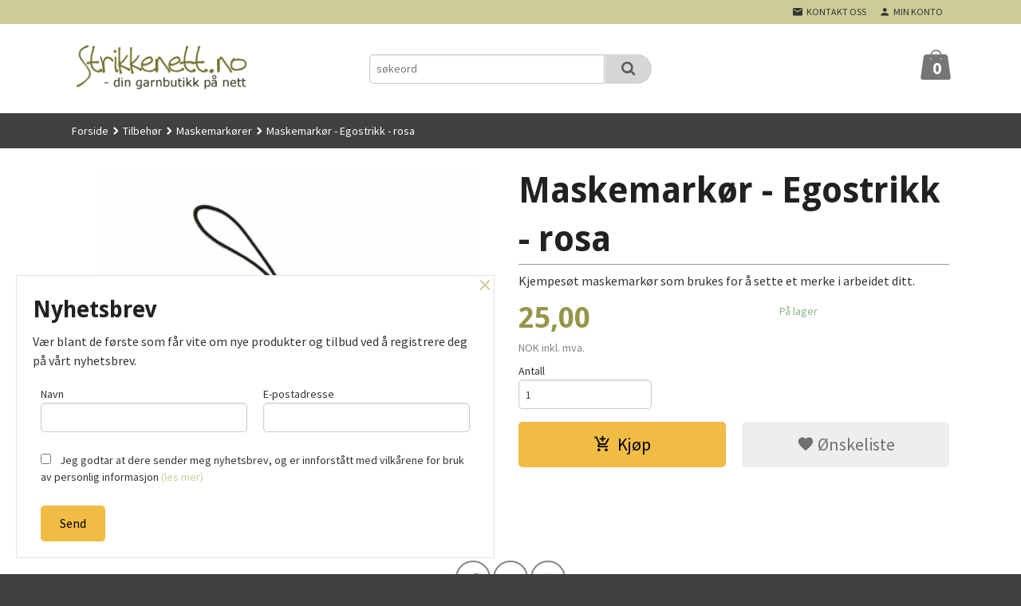

--- FILE ---
content_type: text/html
request_url: https://strikkenett.no/produkt/tilbehor/maskemarkorer/maskemarkor-egostrikk-rosa
body_size: 17779
content:
<!DOCTYPE html>

<!--[if IE 7]>    <html class="lt-ie10 lt-ie9 lt-ie8 ie7 no-js" lang="no"> <![endif]-->
<!--[if IE 8]>    <html class="lt-ie10 lt-ie9 ie8 no-js" lang="no"> <![endif]-->
<!--[if IE 9]>    <html class="lt-ie10 ie9 no-js" lang="no"> <![endif]-->
<!--[if (gt IE 9)|!(IE)]><!--> <html class="no-js" lang="no"> <!--<![endif]-->

<head prefix="og: http://ogp.me/ns# fb: http://ogp.me/ns/fb# product: http://ogp.me/ns/product#">
    <meta http-equiv="Content-Type" content="text/html; charset=UTF-8">
    <meta http-equiv="X-UA-Compatible" content="IE=edge">
    
                    <title>Maskemarkør - Egostrikk - rosa | Strikkenett.no - din garnbutikk på nett</title>
        

    <meta name="description" content="Kjempesøt maskemarkør som brukes for å sette et merke i arbeidet ditt.">

    <meta name="keywords" content="">

<meta name="csrf-token" content="VawhBoX2XUpKGxVtuqDkEiqB6JZdwIrB53NbtX7q">    <link rel="shortcut icon" href="/favicon.ico">
    <meta property="og:title" content="Maskemarkør - Egostrikk - rosa">
<meta property="og:type" content="product">

<meta property="og:image" content="https://strikkenett.no/assets/img/630/630/bilder_nettbutikk/789e7f4eb4254ad875c31e231bedf74e-image.jpeg">

    <meta property="og:image:width" content="630">
    <meta property="og:image:height" content="630">

<meta property="og:description" content="Kjempesøt maskemarkør som brukes for å sette et merke i arbeidet ditt.">


<meta property="product:price:amount" content="25.00"> 
<meta property="product:price:currency" content="NOK">

    <meta property="product:category" content="Maskemarkører">
    <meta property="product-category-link" content="https://strikkenett.no/butikk/tilbehor/maskemarkorer">

<meta property="product:availability" content="instock">



<meta property="og:url" content="https://strikkenett.no/produkt/tilbehor/maskemarkorer/maskemarkor-egostrikk-rosa">
<meta property="og:site_name" content="Strikkenett.no - din garnbutikk på nett">
<meta property="og:locale" content="nb_NO"><!-- Pioneer scripts & style -->
<meta name="viewport" content="width=device-width, initial-scale=1.0, minimum-scale=1">
<!-- Android Lollipop theme support: http://updates.html5rocks.com/2014/11/Support-for-theme-color-in-Chrome-39-for-Android -->
<meta name="theme-color" content="#CCCC99">

<link href="/assets/themes/meridian/css/meridian.compiled.css?ver=1594036892" rel="preload" as="style">
<link href="/assets/themes/meridian/css/meridian.compiled.css?ver=1594036892" rel="stylesheet" type="text/css">


<script type="text/javascript" src="/assets/js/modernizr.min-dev.js"></script>
<script>
    window.FEATURES = (function() {
        var list = {"24ai":1,"24chat":1,"24nb":1,"8":1,"api":1,"blog":1,"boxpacker":1,"criteo":1,"discount":1,"dropshipping":1,"email_redesign":1,"facebook_dpa":1,"facebook_product_catalog":1,"fiken":1,"frontendfaq":1,"giftcard":1,"google_analytics_4":1,"google_shopping":1,"klarna_b2b":1,"localization":1,"logistra":1,"logistra_printers":1,"mega_menu":1,"modal_cart":1,"modal_cart_free_shipping_reminder":1,"modal_cart_products":1,"newsletter":1,"om2_multihandling":1,"pickuppoints":1,"pickuppoints_custom":1,"popup_module":1,"printnode":1,"product_image_slider":1,"product_management_2":1,"product_management_2_customize_layout":1,"slider":1,"snapchat":1,"stock_reminders":1,"text":1,"thumb_attribute_connection":1,"tripletex":1,"two":1,"two_search_api":1,"update_price_on_attribute_change":1,"users":1,"vipps_express":1,"webshop":1};

        return {
            get: function(name) { return name in list; }
        };
    })();

    if (window.FEATURES.get('facebook_dpa')) {
                facebook_dpa_id = "1711661610235450";
            }

</script>

   

<script async src="https://client.24nettbutikk.chat/embed.js" data-chat-id=""></script><script>function chat(){(window.lvchtarr=window.lvchtarr||[]).push(arguments)}</script><script>chat('placement', 'bottom-right');</script><!-- Global site tag (gtag.js) - Google Analytics -->
<script type="text/plain" data-category="analytics" async src="https://www.googletagmanager.com/gtag/js?id=G-82S7M9N0KV"></script>
<script type="text/plain" data-category="analytics">
  window.dataLayer = window.dataLayer || [];
  function gtag(){dataLayer.push(arguments);}
  gtag('js', new Date());

      gtag('config', 'G-16R6PMDFDV');
    gtag('config', 'G-82S7M9N0KV', {
      theme: 'meridian',
      activeCheckout: 'checkout'
  });
</script>

<script>
    class Item {
        product = {};

        constructor(product) {
            this.product = product;
        }

        #setItemVariant() {
            this.product.item_variant = Array.from(document.querySelectorAll('div.product__attribute'))
                ?.reduce((previousValue, currentValue, currentIndex, array) => {
                    let selectOptions = Array.from(currentValue.children[1].children[0].children);

                    if (!selectOptions.some(option => option.tagName === 'OPTGROUP')) {
                        let attribute = currentValue.children[0].children[0].innerHTML;
                        let value = selectOptions.find(attributeValue => attributeValue.selected).innerHTML;

                        return previousValue += `${attribute}: ${value}${array.length && currentIndex !== array.length - 1 ? ', ' : ''}`;
                    }
                }, '');
        }

        #attachEventListeners() {
            document.querySelectorAll('select.js-attribute').forEach(selector => selector.addEventListener('change', () => this.#setItemVariant()));

            const buyProductButton = document.querySelector('button.js-product__buy-button');

            if (buyProductButton) {
                buyProductButton.addEventListener('click', () => {
                    gtag('event', 'add_to_cart', {
                        currency: 'NOK',
                        value: this.product.value,
                        items: [{ ...this.product, quantity: parseInt(document.getElementById('buy_count').value) }]
                    });
                });
            }

            const buyBundleButton = document.querySelector('button.js-bundle__buy-button');

            if (buyBundleButton) {
                buyBundleButton.addEventListener('click', () => {
                    gtag('event', 'add_to_cart', {
                        currency: 'NOK',
                        value: this.product.value,
                        items: [this.product]
                    });
                });
            }

            const wishListButton = document.querySelector('.product__wishlist-button:not(.disabled)');

            if (wishListButton) {
                wishListButton.addEventListener('click', () => {
                    gtag('event', 'add_to_wishlist', {
                        currency: 'NOK',
                        value: this.product.value,
                        items: [{ ...this.product, quantity: parseInt(document.getElementById('buy_count').value) }],
                    });
                });
            }
        }

        async initialize() {
            await this.#setItemVariant();
            this.#attachEventListeners();

            gtag('event', 'view_item', {
                currency: 'NOK',
                value: this.product.value,
                items: [this.product]
            });
        }
    }
</script>
<!-- Google Analytics -->
<script type="text/plain" data-category="analytics">

    (function (i, s, o, g, r, a, m) {
        i['GoogleAnalyticsObject'] = r;
        i[r] = i[r] || function () {
            (i[r].q = i[r].q || []).push(arguments)
        }, i[r].l = 1 * new Date();
        a = s.createElement(o),
            m = s.getElementsByTagName(o)[0];
        a.async = 1;
        a.src = g;
        m.parentNode.insertBefore(a, m)
    })(window, document, 'script', '//www.google-analytics.com/analytics.js', 'ga');

        ga('create', 'UA-22210774-1', 'auto');
        
    ga('create', 'UA-24343184-8', 'auto', '24nb');

        ga('24nb.send', 'pageview');

    
        ga('send', 'pageview');

    
    
</script>
<div id="sincos-sc"></div>

<script>
    window.SERVER_DATA={"checkoutUrl":"checkout","cartFullHeight":1,"languageId":"1","currency":"NOK","usesFreeShippingReminder":false,"freeShippingCutoff":"799","useProductUpSell":true,"googleAnalytics4Enabled":true};
</script>
<script src="/js/slider-cart.js?v=b2cf874253b7a8c1bbe7f2dbd336acbb" type="text/javascript"></script>
<!-- Global site tag (gtag.js) - Google Analytics -->
<script async src="https://www.googletagmanager.com/gtag/js?id=UA-22210774-1"></script>
<script>
window.dataLayer = window.dataLayer || [];
function gtag(){dataLayer.push(arguments);}
gtag('js', new Date());
gtag('config', 'UA-22210774-1');
</script>


<!-- Google tag (gtag.js) -->
<script async src="https://www.googletagmanager.com/gtag/js?id=AW-981850917">
</script>
<script>
  window.dataLayer = window.dataLayer || [];
  function gtag(){dataLayer.push(arguments);}
  gtag('js', new Date());

  gtag('config', 'AW-981850917');
</script>


<!-- Global site tag (gtag.js) - Google Ads: 981850917 --> <script async src="https://www.googletagmanager.com/gtag/js?id=AW-981850917"></script> <script> window.dataLayer = window.dataLayer || []; function gtag(){dataLayer.push(arguments);} gtag('js', new Date()); gtag('config', 'AW-981850917'); </script>
<link rel="stylesheet" href="/css/cookie_consent.css">
<script defer src="/js/cookie_consent.js"></script>
<script>
    window.dataLayer = window.dataLayer || [];
    function gtag(){dataLayer.push(arguments);}

    // Set default consent to 'denied' as a placeholder
    // Determine actual values based on your own requirements
    gtag('consent', 'default', {
        'ad_storage': 'denied',
        'ad_user_data': 'denied',
        'ad_personalization': 'denied',
        'analytics_storage': 'denied',
        'url_passthrough': 'denied'
    });

</script>

<script>

    window.addEventListener('load', function(){

        CookieConsent.run({
            cookie: {
                name: 'cookie_consent_cookie',
                domain: window.location.hostname,
                path: '/',
                expiresAfterDays: 30,
                sameSite: 'Lax'
            },
            disablePageInteraction: true,
            guiOptions: {
                consentModal: {
                    layout: 'box inline',
                    position: 'middle center',
                    equalWeightButtons: false,
                }
            },
            categories: {
                necessary: {
                    enabled: true,
                    readonly: true,
                },
                analytics: {},
                targeting: {}
            },
            language: {
                default: 'no',
                translations: {
                    no: {
                        consentModal: {
                            title: 'Vi bruker cookies!',
                            description: '<p>Vi benytter første- og tredjeparts cookies (informasjonskapsler).</p><br><br><p>Cookies bruker til: </p><br><ul style="padding-left:3px;"><li>Nødvendige funksjoner på nettsiden</li><li>Analyse og statistikk</li><li>Markedsføring som kan brukes for personlig tilpasning av annonser</li></ul><br><p>Velg “Godta alle” om du aksepterer vår bruk av cookie. Hvis du ønsker å endre på cookie-innstillingene, velg “La meg velge selv”.</p><br><p>Les mer om vår Cookie policy <a href="/side/cookies">her.</a></p>',
                            acceptAllBtn: 'Godta alle',
                            acceptNecessaryBtn: 'Godta kun nødvendige',
                            showPreferencesBtn: 'La meg velge selv',
                        },
                        preferencesModal: {
                            title: 'Innstillinger',
                            acceptAllBtn: 'Godta alle',
                            acceptNecessaryBtn: 'Godta kun nødvendige',
                            savePreferencesBtn: 'Lagre og godta innstillinger',
                            closeIconLabel: 'Lukk',
                            sections: [
                                {
                                    title: 'Bruk av cookies 📢',
                                    description: 'Vi bruker cookies for å sikre deg en optimal opplevelse i nettbutikken vår. Noen cookies er påkrevd for at nettbutikken skal fungere. Les mer om vår <a href="/side/sikkerhet_og_personvern" class="cc-link">personvernerklæring</a>.'
                                },
                                {
                                    title: 'Helt nødvendige cookies',
                                    description: 'Cookies som er helt nødvendig for at nettbutikken skal fungere. Man får ikke handlet i nettbutikken uten disse.',
                                },
                                {
                                    title: 'Cookies rundt analyse og oppsamling av statistikk',
                                    description: 'Cookie som lagrer anonym statistikk av besøkende i nettbutikken. Disse brukes av nettbutikkeier for å lære seg mer om hvem publikummet sitt er.',
                                    linkedCategory: 'analytics'
                                },
                                {
                                    title: 'Cookies rundt markedsføring og retargeting',
                                    description: 'Cookies som samler informasjon om din bruk av nettsiden slik at markedsføring kan tilpasses deg.',
                                    linkedCategory: 'targeting'
                                },
                                {
                                    title: 'Mer informasjon',
                                    description: 'Ved spørsmål om vår policy rundt cookies og dine valg, ta gjerne kontakt med oss på <a href="mailto:garn@strikkenett.no">garn@strikkenett.no</a>.'
                                }
                            ]
                        }
                    }
                }
            }
        });
    });
</script>

<script type="text/plain" data-category="targeting">
    window.dataLayer = window.dataLayer || [];
    function gtag(){ dataLayer.push(arguments); }
    gtag('consent', 'update', {
        'ad_storage': 'granted',
        'ad_user_data': 'granted',
        'ad_personalization': 'granted'
    });
</script>

<script type="text/plain" data-category="analytics">
    window.dataLayer = window.dataLayer || [];
    function gtag(){ dataLayer.push(arguments); }
    gtag('consent', 'update', {
        'analytics_storage': 'granted',
        'url_passthrough': 'granted'
    });
</script>

            <meta name="google-site-verification" content="UKXA1zLSj0OBfl6zr9eo5duQaJxGTnOt2H2Cm7VlWlk" /></head>

<body class="">

    <a href="#main-content" class="sr-only">Gå til innholdet</a>

<div id="outer-wrap">
    <div id="inner-wrap" class="content-wrapper">
        
                                <header id="top" role="banner" class="header-row">
    <nav id="utils-nav" class="top-bg hide-for-print">
    <div class="row">
        <div class="small-7 medium-5 large-4 columns">

            
        </div>

        <div class="small-5 medium-7 large-8 columns">
            <nav class="user-nav">
    <ul class="right inline-list piped-nav" id="user-nav">

        <li class="hide-for-large-up ">
                            <a href="/search" class="neutral-link js-toggle-visibility search-toggler" data-toggle="#hidden-search-wrapper">
                    <i class="icon icon-search"></i><span class="hide-for-small">Søk</span>
                </a>
                    </li>

        <li>
            <a href="/side/kontakt_oss" class="neutral-link">
                <i class="icon icon-mail"></i><span class="hide-for-small">Kontakt oss</span>
            </a>
        </li>

        <li>
            <a href="/konto" class="neutral-link">
                <i class="icon icon-person"></i><span class="hide-for-small">Min konto</span>
            </a>
        </li>

    </ul>
</nav>        </div>
    </div>
    <div class="row hide" id="hidden-search-wrapper">
        <div class="columns small-12 medium-6 right">
            <form action="https://strikkenett.no/search" accept-charset="UTF-8" method="get" class="js-product-search-form" autocomplete="off">    <div class="row collapse postfix-radius">
        <div class="small-10 columns product-search">
            
<input type="text" name="q" value="" id="search-box__input" tabindex="0" maxlength="80" class="inputfelt_sokproduktmarg" placeholder="søkeord"  />
    <input type="submit" class="search-box__submit button small primary-color-bg hidden"  value="Søk"/>


    <div class="js-product-search-results product-search-results is-hidden">
        <p class="js-product-search__no-hits product-search__no-hits is-hidden">Ingen treff</p>
        <div class="js-product-search__container product-search__container is-hidden"></div>
        <p class="js-product-search__extra-hits product-search__extra-hits is-hidden">
            <a href="#" class="themed-nav">&hellip;vis flere treff (<span class="js-product-search__num-extra-hits"></span>)</a>
        </p>
    </div>
        </div>
        <div class="small-2 columns">
            <button type="submit" tabindex="0" class="button postfix js-product-search-submit primary-color-bg"><span class="icon-search icon-large"></span></button>
        </div>
    </div>
</form>        </div>
    </div>
</nav>    <div id="logo-row" class="header-bg">
    <div class="row">
        <div class="small-6 medium-4 columns">
            <div id="logo" class="logo-wrapper">
    <a href="https://strikkenett.no/" class="neutral-link">

        
            <span class="vertical-pos-helper"></span><img src="/bilder_diverse/1330421002.png" alt="Din DROPS forhandler på nett" class="logo-img">

        
    </a>
</div>
        </div>
        <div class="small-6 medium-8 columns hide-for-print">
            <div class="row header-functions">
                
                <div id="extra-nav-large" class="large-6 columns show-for-large-up">

                        <ul class="inline-list piped-nav no-separator left" id="contact-nav">
                    <li>&nbsp;</li>
            </ul>                    
                    <form action="https://strikkenett.no/search" accept-charset="UTF-8" method="get" class="js-product-search-form" autocomplete="off">    <div class="row collapse postfix-radius">
        <div class="small-10 columns product-search">
            
<input type="text" name="q" value="" id="search-box__input" tabindex="0" maxlength="80" class="inputfelt_sokproduktmarg" placeholder="søkeord"  />
    <input type="submit" class="search-box__submit button small primary-color-bg hidden"  value="Søk"/>


    <div class="js-product-search-results product-search-results is-hidden">
        <p class="js-product-search__no-hits product-search__no-hits is-hidden">Ingen treff</p>
        <div class="js-product-search__container product-search__container is-hidden"></div>
        <p class="js-product-search__extra-hits product-search__extra-hits is-hidden">
            <a href="#" class="themed-nav">&hellip;vis flere treff (<span class="js-product-search__num-extra-hits"></span>)</a>
        </p>
    </div>
        </div>
        <div class="small-2 columns">
            <button type="submit" tabindex="0" class="button postfix js-product-search-submit primary-color-bg"><span class="icon-search icon-large"></span></button>
        </div>
    </div>
</form>                </div>

                <div class="small-12 large-6 columns">
                    <div class="menu-button hide-for-large-up right">
                    	<a id="nav-open-btn" href="#nav"><i class="icon-menu icon-large"></i></a>
                    </div>
                    <div class="cart-and-checkout right ">
    <a href="https://strikkenett.no/kasse" class="neutral-link cart-button cart-button--empty">
        <span class="cart-button__sum">0,00</span>
        <span class="cart-button__currency">NOK</span>
        <i class="icon-shopping-bag cart-button__icon icon-xxlarge"></i><span class="cart-button__text">Handlevogn</span>
        <span class="cart-button__quantity">0</span>
    </a>

    <a href="https://strikkenett.no/kasse" class="button show-for-medium-up checkout-button call-to-action-color-bg">Kasse <i class="icon-chevron-right cart-icon icon-large"></i></a>
</div>                </div>

            </div>
        </div>
    </div>
</div></header>

<nav id="nav" class="navigation-bg main-nav nav-offcanvas js-arrow-key-nav hide-for-print" role="navigation">
    <div class="block row">
        <div class="columns"> 
            <h2 class="block-title nav-offcanvas__title">Produkter</h2>
            
            <ul id="main-menu" class="sm main-nav__list level-0" data-mer="Mer">
<li class="main-nav__item level-0"><a class="main-nav__frontpage-link" href="http://strikkenett.no">Forside</a></li><li class="main-nav__item level-0"><a href="/butikk/tilbud" >Tilbud</a></li><li class="main-nav__item parent level-0"><a href="/butikk/garn" >Garn</a><ul class="main-nav__submenu level-1" data-mer="Mer">
<li class="main-nav__item level-1"><a href="/butikk/garn/drops" >DROPS</a></li><li class="main-nav__item level-1"><a href="/butikk/garn/baestmor" >Bæstmor</a></li><li class="main-nav__item level-1"><a href="/butikk/garn/du-store-alpakka" >Du Store Alpakka</a></li><li class="main-nav__item level-1"><a href="/butikk/garn/dale-garn" >Dale Garn</a></li><li class="main-nav__item level-1"><a href="/butikk/garn/gjestal-garn" >Gjestal Garn</a></li><li class="main-nav__item level-1"><a href="/butikk/garn/diverse" >Diverse</a></li></ul>
</li><li class="main-nav__item parent level-0"><a href="/butikk/garnpakker" >Strikkepakker</a><ul class="main-nav__submenu level-1" data-mer="Mer">
<li class="main-nav__item level-1"><a href="/butikk/garnpakker/barn" >Baby / Barn</a></li><li class="main-nav__item level-1"><a href="/butikk/garnpakker/babytepper" >Babytepper</a></li><li class="main-nav__item level-1"><a href="/butikk/garnpakker/gensere-topper" >Gensere / Topper</a></li><li class="main-nav__item level-1"><a href="/butikk/garnpakker/jakker-cardigans" >Jakker / Cardigans</a></li><li class="main-nav__item level-1"><a href="/butikk/garnpakker/vesker" >Vesker</a></li><li class="main-nav__item level-1"><a href="/butikk/garnpakker/vester" >Vester</a></li><li class="main-nav__item level-1"><a href="/butikk/garnpakker/tilbehor-1" >Tilbehør</a></li><li class="main-nav__item level-1"><a href="/butikk/garnpakker/jul" >Jul</a></li></ul>
</li><li class="main-nav__item parent level-0"><a href="/butikk/strikkepinner-og-heklenaler" >Strikkepinner og heklenåler</a><ul class="main-nav__submenu level-1" data-mer="Mer">
<li class="main-nav__item parent level-1"><a href="/butikk/strikkepinner-og-heklenaler/drops-basic" >DROPS Basic</a><ul class="main-nav__submenu level-2" data-mer="Mer">
<li class="main-nav__item level-2"><a href="/butikk/strikkepinner-og-heklenaler/drops-basic/rundpinner" >Rundpinner</a></li><li class="main-nav__item level-2"><a href="/butikk/strikkepinner-og-heklenaler/drops-basic/settpinner" >Settpinner</a></li><li class="main-nav__item level-2"><a href="/butikk/strikkepinner-og-heklenaler/drops-basic/parpinner" >Parpinner</a></li></ul>
</li><li class="main-nav__item level-1"><a href="/butikk/strikkepinner-og-heklenaler/drops-pro-classic" >DROPS Pro Classic</a></li><li class="main-nav__item level-1"><a href="/butikk/strikkepinner-og-heklenaler/drops-pro-romance" >DROPS Pro Romance</a></li><li class="main-nav__item level-1"><a href="/butikk/strikkepinner-og-heklenaler/drops-pinnesett" >DROPS pinnesett</a></li><li class="main-nav__item level-1"><a href="/butikk/strikkepinner-og-heklenaler/drops-strikketilbehor" >DROPS strikketilbehør</a></li><li class="main-nav__item level-1"><a href="/butikk/strikkepinner-og-heklenaler/mindful" >Mindful</a></li><li class="main-nav__item level-1"><a href="/butikk/strikkepinner-og-heklenaler/bamboo" >Bamboo</a></li><li class="main-nav__item level-1"><a href="/butikk/strikkepinner-og-heklenaler/cubics-firkantpinner" >Cubics - firkantpinner</a></li><li class="main-nav__item level-1"><a href="/butikk/strikkepinner-og-heklenaler/hverdags" >Hverdags</a></li><li class="main-nav__item parent level-1"><a href="/butikk/strikkepinner-og-heklenaler/karbonz" >Karbonz</a><ul class="main-nav__submenu level-2" data-mer="Mer">
<li class="main-nav__item level-2"><a href="/butikk/strikkepinner-og-heklenaler/karbonz/utskiftbare-spesial" >Utskiftbare spesial</a></li></ul>
</li><li class="main-nav__item parent level-1"><a href="/butikk/strikkepinner-og-heklenaler/nova-metal" >Nova Metal</a><ul class="main-nav__submenu level-2" data-mer="Mer">
<li class="main-nav__item level-2"><a href="/butikk/strikkepinner-og-heklenaler/nova-metal/utskiftbare-spesial-2" >Utskiftbare spesial</a></li></ul>
</li><li class="main-nav__item level-1"><a href="/butikk/strikkepinner-og-heklenaler/royale" >Royale</a></li><li class="main-nav__item parent level-1"><a href="/butikk/strikkepinner-og-heklenaler/symfonie-wood" >Symfonie Wood</a><ul class="main-nav__submenu level-2" data-mer="Mer">
<li class="main-nav__item level-2"><a href="/butikk/strikkepinner-og-heklenaler/symfonie-wood/utskiftbare-spesial" >Utskiftbare spesial</a></li></ul>
</li><li class="main-nav__item level-1"><a href="/butikk/strikkepinner-og-heklenaler/zing" >Zing</a></li><li class="main-nav__item parent level-1"><a href="/butikk/strikkepinner-og-heklenaler/heklenaler" >Heklenåler</a><ul class="main-nav__submenu level-2" data-mer="Mer">
<li class="main-nav__item level-2"><a href="/butikk/strikkepinner-og-heklenaler/heklenaler/drops-basic-heklenaler" >DROPS Basic heklenåler</a></li><li class="main-nav__item level-2"><a href="/butikk/strikkepinner-og-heklenaler/heklenaler/drops-pro-circus-1" >DROPS Pro Circus</a></li><li class="main-nav__item level-2"><a href="/butikk/strikkepinner-og-heklenaler/heklenaler/heklenaler-med-mykt-skaft" >Heklenåler med mykt skaft</a></li><li class="main-nav__item level-2"><a href="/butikk/strikkepinner-og-heklenaler/heklenaler/prym-ergonomics-1" >Prym.ergonomics</a></li><li class="main-nav__item level-2"><a href="/butikk/strikkepinner-og-heklenaler/heklenaler/bambus" >Bambus</a></li><li class="main-nav__item level-2"><a href="/butikk/strikkepinner-og-heklenaler/heklenaler/zing-1" >Zing</a></li><li class="main-nav__item level-2"><a href="/butikk/strikkepinner-og-heklenaler/heklenaler/symfonie-wood-1" >Symfonie Wood</a></li></ul>
</li><li class="main-nav__item level-1"><a href="/butikk/strikkepinner-og-heklenaler/hakkenaler" >Hakkenåler</a></li><li class="main-nav__item level-1"><a href="/butikk/strikkepinner-og-heklenaler/gavesett" >Gavesett</a></li><li class="main-nav__item level-1"><a href="/butikk/strikkepinner-og-heklenaler/pinnetilbehor" >Pinnetilbehør</a></li><li class="main-nav__item level-1"><a href="/butikk/strikkepinner-og-heklenaler/tykke-pinner-i-bjork" >Tykke pinner i bjørk</a></li><li class="main-nav__item level-1"><a href="/butikk/strikkepinner-og-heklenaler/prym-ergonomics" >Prym.ergonomics</a></li><li class="main-nav__item level-1"><a href="/butikk/strikkepinner-og-heklenaler/symfonie-natural" >Symfonie Natural</a></li><li class="main-nav__item level-1"><a href="/butikk/strikkepinner-og-heklenaler/addicrasytrio" >Addi CraSy Trio</a></li><li class="main-nav__item level-1"><a href="/butikk/strikkepinner-og-heklenaler/smart-stix" >Smart Stix</a></li><li class="main-nav__item level-1"><a href="/butikk/strikkepinner-og-heklenaler/vaiere" >Vaiere</a></li></ul>
</li><li class="main-nav__item selected parent level-0"><a href="/butikk/tilbehor" >Tilbehør</a><ul class="main-nav__submenu active level-1" data-mer="Mer">
<li class="main-nav__item selected_sibl level-1"><a href="/butikk/tilbehor/glidelas-til-strikketoy" >Glidelås til strikketøy</a></li><li class="main-nav__item selected_sibl level-1"><a href="/butikk/tilbehor/innpakning" >Innpakning</a></li><li class="main-nav__item current selected_sibl level-1"><a href="/butikk/tilbehor/maskemarkorer" >Maskemarkører</a></li><li class="main-nav__item selected_sibl parent level-1"><a href="/butikk/tilbehor/merkelapper" >Merkelapper</a><ul class="main-nav__submenu level-2" data-mer="Mer">
<li class="main-nav__item level-2"><a href="/butikk/tilbehor/merkelapper/skinnlapper" >Skinnlapper</a></li><li class="main-nav__item level-2"><a href="/butikk/tilbehor/merkelapper/merkelapper-i-tekstil" >Merkelapper i tekstil/symerker</a></li><li class="main-nav__item level-2"><a href="/butikk/tilbehor/merkelapper/merkelapper-i-imitert-skinn" >Merkelapper i imitert skinn</a></li><li class="main-nav__item level-2"><a href="/butikk/tilbehor/merkelapper/merkelapper-med-refleks" >Merkelapper med refleks</a></li><li class="main-nav__item level-2"><a href="/butikk/tilbehor/merkelapper/merkelapper-i-papp" >Merkelapper i papp</a></li><li class="main-nav__item level-2"><a href="/butikk/tilbehor/merkelapper/merker-i-metall" >Merker i metall</a></li></ul>
</li><li class="main-nav__item selected_sibl parent level-1"><a href="/butikk/tilbehor/maleband" >Målebånd</a><ul class="main-nav__submenu level-2" data-mer="Mer">
<li class="main-nav__item level-2"><a href="/butikk/tilbehor/maleband/wrist-ruler" >Wrist Ruler</a></li></ul>
</li><li class="main-nav__item selected_sibl level-1"><a href="/butikk/tilbehor/naler" >Nåler</a></li><li class="main-nav__item selected_sibl level-1"><a href="/butikk/tilbehor/radtellere" >Radtellere</a></li><li class="main-nav__item selected_sibl level-1"><a href="/butikk/tilbehor/pinnemal" >Pinnemål</a></li><li class="main-nav__item selected_sibl level-1"><a href="/butikk/tilbehor/oppskriftsholdere" >Oppskriftsholdere</a></li><li class="main-nav__item selected_sibl level-1"><a href="/butikk/tilbehor/kopper" >Kopper</a></li><li class="main-nav__item selected_sibl level-1"><a href="/butikk/tilbehor/kort" >Kort</a></li><li class="main-nav__item selected_sibl level-1"><a href="/butikk/tilbehor/servietter" >Servietter</a></li><li class="main-nav__item selected_sibl level-1"><a href="/butikk/tilbehor/bilder" >Bilder</a></li><li class="main-nav__item selected_sibl level-1"><a href="/butikk/tilbehor/sakser" >Sakser</a></li><li class="main-nav__item selected_sibl level-1"><a href="/butikk/tilbehor/sytilbehor" >Sytilbehør</a></li><li class="main-nav__item selected_sibl level-1"><a href="/butikk/tilbehor/prym-love" >Prym Love</a></li><li class="main-nav__item selected_sibl level-1"><a href="/butikk/tilbehor/strikketilbehor" >Strikketilbehør</a></li><li class="main-nav__item selected_sibl level-1"><a href="/butikk/tilbehor/stoff-1" >Stoff</a></li><li class="main-nav__item selected_sibl level-1"><a href="/butikk/tilbehor/band-1" >Bånd</a></li><li class="main-nav__item selected_sibl level-1"><a href="/butikk/tilbehor/reflekser-1" >Reflekser</a></li><li class="main-nav__item selected_sibl level-1"><a href="/butikk/tilbehor/boker" >Bøker</a></li><li class="main-nav__item selected_sibl level-1"><a href="/butikk/tilbehor/for-barn-1" >For barn</a></li></ul>
</li><li class="main-nav__item parent level-0"><a href="/butikk/knapper-og-perler" >Knapper og perler</a><ul class="main-nav__submenu level-1" data-mer="Mer">
<li class="main-nav__item level-1"><a href="/butikk/knapper-og-perler/drops-knapper" >DROPS knapper</a></li><li class="main-nav__item level-1"><a href="/butikk/knapper-og-perler/treknapper" >Treknapper</a></li><li class="main-nav__item level-1"><a href="/butikk/knapper-og-perler/perlemorknapper" >Perlemorknapper</a></li><li class="main-nav__item level-1"><a href="/butikk/knapper-og-perler/barneknapper" >Barneknapper</a></li><li class="main-nav__item level-1"><a href="/butikk/knapper-og-perler/metallknapper" >Metallknapper</a></li><li class="main-nav__item level-1"><a href="/butikk/knapper-og-perler/plast-acrylknapper" >Plast-/Acrylknapper</a></li><li class="main-nav__item level-1"><a href="/butikk/knapper-og-perler/stofftrukne-knapper" >Stofftrukne knapper</a></li><li class="main-nav__item level-1"><a href="/butikk/knapper-og-perler/knapper-i-hornbein" >Knapper i horn/bein</a></li><li class="main-nav__item level-1"><a href="/butikk/knapper-og-perler/trykknapper" >Trykknapper</a></li><li class="main-nav__item level-1"><a href="/butikk/knapper-og-perler/perler" >Perler</a></li><li class="main-nav__item level-1"><a href="/butikk/knapper-og-perler/hekter-og-ringer" >Hekter og ringer</a></li><li class="main-nav__item level-1"><a href="/butikk/knapper-og-perler/sjalspenner" >Sjalspenner</a></li></ul>
</li><li class="main-nav__item parent level-0"><a href="/butikk/oppskrifter" >Gratisoppskrifter</a><ul class="main-nav__submenu level-1" data-mer="Mer">
<li class="main-nav__item level-1"><a href="/butikk/oppskrifter/drops" >DROPS</a></li><li class="main-nav__item level-1"><a href="/butikk/oppskrifter/du-store-alpakka" >Du Store Alpakka</a></li><li class="main-nav__item level-1"><a href="/butikk/oppskrifter/dale-garn-1" >Dale Garn</a></li></ul>
</li><li class="main-nav__item parent level-0"><a href="/butikk/sytrad" >Sytråd</a><ul class="main-nav__submenu level-1" data-mer="Mer">
<li class="main-nav__item level-1"><a href="/butikk/sytrad/symaskinbroderi" >Symaskinbroderi</a></li></ul>
</li><li class="main-nav__item parent level-0"><a href="/butikk/vesker-oppbevaring" >Vesker & oppbevaring</a><ul class="main-nav__submenu level-1" data-mer="Mer">
<li class="main-nav__item level-1"><a href="/butikk/vesker-oppbevaring/strikkepinneoppbevaring" >Strikkepinneoppbevaring</a></li><li class="main-nav__item level-1"><a href="/butikk/vesker-oppbevaring/nett-til-strikketoyet" >Nett til strikketøyet</a></li><li class="main-nav__item level-1"><a href="/butikk/vesker-oppbevaring/smaoppbevaring" >Småoppbevaring</a></li><li class="main-nav__item level-1"><a href="/butikk/vesker-oppbevaring/bokser" >Bokser</a></li></ul>
</li><li class="main-nav__item level-0"><a href="/butikk/dusker" >Dusker</a></li><li class="main-nav__item level-0"><a href="/butikk/nyheter" >Nyheter</a></li></ul>
        </div>
    </div>

            <a class="main-nav__close-btn exit-off-canvas" id="nav-close-btn" href="#top"><i class="icon-chevron-left icon-large"></i> Lukk</a>
    </nav>                    <div class="breadcrumbs-bg">
        <div class="row">
            <div class="columns">
                <ul class="breadcrumbs" itemscope itemtype="http://schema.org/BreadcrumbList"><li class="breadcrumbs__item breadcrumbs__home"><a href="https://strikkenett.no/">Forside</a></li><li class="breadcrumbs__item" itemprop="itemListElement" itemscope itemtype="http://schema.org/ListItem"><a itemtype="http://schema.org/Thing" itemprop="item" href="https://strikkenett.no/butikk/tilbehor"><span itemprop="name">Tilbehør</span></a> <meta itemprop="position" content="1" /></li><li class="breadcrumbs__item" itemprop="itemListElement" itemscope itemtype="http://schema.org/ListItem"><a itemtype="http://schema.org/Thing" itemprop="item" href="https://strikkenett.no/butikk/tilbehor/maskemarkorer"><span itemprop="name">Maskemarkører</span></a> <meta itemprop="position" content="2" /></li><li class="breadcrumbs__item current" itemprop="itemListElement" itemscope itemtype="http://schema.org/ListItem"><span><span itemprop="name">Maskemarkør - Egostrikk - rosa</span></span><meta itemtype="http://schema.org/Thing" content="https://strikkenett.no/produkt/tilbehor/maskemarkorer/maskemarkor-egostrikk-rosa" itemprop="item"><meta itemprop="position" content="3" /></li><meta itemprop="numberOfItems" content="3"><meta itemprop="itemListOrder" content="Ascending"></ul>
            </div>
        </div>
    </div>

<div id="main" class="content-bg main-content">
    <div class="row">
        <div class="columns">
            <div id="main-content" itemscope itemtype="http://schema.org/Product" tabindex="-1">
                
<article class="product">

    <div class="row">

        <div class="columns small-12 show-for-medium-down">
            <h1 itemprop="name" class="product__title">Maskemarkør - Egostrikk - rosa</h1>
        </div>

        <form action="https://strikkenett.no/handlevogn/leggtil" method="post" accept-charset="utf-8" class="product__form"><input type="hidden" name="_token" value="VawhBoX2XUpKGxVtuqDkEiqB6JZdwIrB53NbtX7q">        
<input type="hidden" name="id" value="4602" />
        
<input type="hidden" name="path" value="produkt/tilbehor/maskemarkorer/maskemarkor-egostrikk-rosa" />

            <div class="product__images  small-12 medium-6 large-6 small-centered medium-uncentered columns">
                <div class="product__main-images">
    <ul class="js-fancybox-gallery ">
                    <li>
                <a class="fancybox product__main-images__link readon-icon__wrapper bx-slide"
                data-fancybox-group="prod_gallery"
                href="/assets/img/1024/1024/bilder_nettbutikk/789e7f4eb4254ad875c31e231bedf74e-image.jpeg"
                target="_blank"
                title=""
                tabindex="0">
                    <img src="/assets/img/640/640/bilder_nettbutikk/789e7f4eb4254ad875c31e231bedf74e-image.jpeg" alt="" title="">
                    <div class="readon-icon__container">
                        <span class="vertical-pos-helper"></span><i class="icon-search readon-icon"></i>
                    </div>
                </a>
            </li>
            </ul>
</div>            </div>

            <div class="product__info small-12 medium-6 large-6 small-centered medium-uncentered columns">

                <h1 itemprop="name" class="product__title show-for-large-up">Maskemarkør - Egostrikk - rosa</h1>

                                
                <p class="product__ingress" itemprop="description">Kjempesøt maskemarkør som brukes for å sette et merke i arbeidet ditt.</p>

                <meta itemprop="brand" content="">
                                    <meta itemprop="image" content="https://strikkenett.no/assets/img/630/630/bilder_nettbutikk/789e7f4eb4254ad875c31e231bedf74e-image.jpeg">
                                <meta itemprop="sku" content="KS893A">
                <meta itemprop="gtin14" content="">
                
                <div class="row">
                    <div class="small-12 large-7 columns">
                        <div class="offers" itemprop="offers" itemscope itemtype="http://schema.org/Offer">

    
        <span class="price primary-color-big"><span id="product-4602-price" class="sr-only visuallyhidden">Pris</span><span class="price__display" aria-labelledby="product-4602-price">25,00</span></span>

        <span class="price--original">
                            <span class="vat-info"><span class="currency">NOK</span> inkl. mva.</span>
                    </span>

        <meta itemprop="price" content="25">
<meta itemprop="priceCurrency" content="NOK">
    
<span itemprop="priceSpecification" itemscope itemtype="http://www.schema.org/PriceSpecification">
    <meta itemprop="price" content="25">
    <meta itemprop="priceCurrency" content="NOK">
    <meta itemprop="valueAddedTaxIncluded" content="true">
</span>

<!--<meta itemprop="priceValidUntil" content="">-->
<meta itemprop="url" content="https://strikkenett.no/produkt/tilbehor/maskemarkorer/maskemarkor-egostrikk-rosa">
            <link itemprop="availability" href="http://schema.org/InStock">

<meta id="stock-status-4602" data-stock="13" data-session-stock="13" content="13">
    
</div>                    </div>
                    <div class="small-12 large-5 columns">
                        <div class="product__stockstatus">
            <span class="product__stockstatus__number">
            På lager        </span><br>
    
    </div>                    </div>
                </div>
                
                
                <div class="product__attributes">
                        
<input type="hidden" name="attributt[][0]" value="" />
                        <div class="product__quantity">
        <label for="buy_count" class="product__quantity__label">Antall</label>
        <input type="number" pattern="[0-9]*" inputmode="numeric" min="1" class="product__quantity__input" data-product-id="4602" name="antall" value="1" id="buy_count" placeholder="1">
    </div>
                </div>

                    <input name="ekstra_velg" type="hidden" value='0'>
    <input name="ekstra_tekst" type="hidden" value=''>

                
                <div class="row">
                    <div class="columns small-6">
	        <button type="submit" name="button" class="button large expand product__buy-button js-product__buy-button" data-product-id="4602">
            <i class="icon-add-shopping-cart"></i>Kjøp        </button>
	</div>

                                            <div class="columns small-6 left hide-for-print">
    <a href="#" class="button large expand secondary product__wishlist-button disabled" data-success="Produktet ble lagt i ønskelisten" data-disabled-msg="Du må registrere deg eller logge inn for å bruke ønskelisten">
        <i class="icon-favorite"></i> Ønskeliste    </a>
</div>                                        </form>                                    </div>

                            </div>


        <div class="product__about small-12 large-6 small-centered medium-uncentered columns">
            

    <div class="social-buttons__headline-wrapper block__box__headline-wrapper">
        <h3 class="social-buttons__headline block__box__headline">Del dette</h3>
    </div>

    <ul class="social-buttons-list social-buttons-list--product">

                    <li class="social-button social-button--twitter">
                    <a href="https://twitter.com/intent/tweet?url=https%3A%2F%2Fstrikkenett.no%2Fprodukt%2Ftilbehor%2Fmaskemarkorer%2Fmaskemarkor-egostrikk-rosa&amp;text=Maskemark%C3%B8r+-+Egostrikk+-+rosa+%7C+Strikkenett.no+-+din+garnbutikk+p%C3%A5+nett" title="Del på Twitter" class="social-button__link" target="_blank">
                        <i class="icon-twitter"></i>
                    </a>
                </li>        
                    <li class="social-button social-button--facebook">
                    <a href="https://www.facebook.com/sharer/sharer.php?u=https%3A%2F%2Fstrikkenett.no%2Fprodukt%2Ftilbehor%2Fmaskemarkorer%2Fmaskemarkor-egostrikk-rosa" title="Del på Facebook" class="social-button__link" target="_blank">
                        <i class="icon-facebook"></i>
                    </a>
                </li>        
        
        
                    <li class="social-button social-button--mail">
                    <a href="mailto:?subject=Maskemark&oslash;r - Egostrikk - rosa&amp;body=Maskemark&oslash;r - Egostrikk - rosa%0A%0AKjempes&oslash;t maskemark&oslash;r som brukes for &aring; sette et merke i arbeidet ditt.%0A%0ALes mer: https://strikkenett.no/produkt/tilbehor/maskemarkorer/maskemarkor-egostrikk-rosa" title="Del på E-post" class="social-button__link" >
                        <i class="icon-mail"></i>
                    </a>
                </li>        
    </ul>

<div id="product-tabs" class="js-tabs">       
    
                        <h4>Produktinfo</h4>
            <div><p>Maskemarkør som for eksempel:</p>
<div>
<div>- markerer begynnelsen på en omgang eller starten på et mønster</div>
<div>- markerer hvor i arbeidet du vil øke eller felle masker</div>
<div> </div>
</div>
<div>Selges enkeltvis.</div>
<div>Størrelse: ca 20 x 22,5 mm.</div>                        </div>
            
</div>        </div>

    </div>

    <meta itemprop="url" content="https://strikkenett.no/produkt/tilbehor/maskemarkorer/maskemarkor-egostrikk-rosa">

</article>

    <aside class="product__related-products-wrapper">
        <div class="row">
            <section class="product__related-products small-12 small-centered medium-uncentered columns no-split-menu" itemscope itemtype="http://schema.org/ItemList">
                <h3>Vi anbefaler også</h3>
                
<div class="row">
    <div class="columns">

        <section class="productlist equal-height-columns">
                            <h2 class="is-hidden">Maskemarkører</h2>
                        
            <article class=" productlist__product equal-height-column buy-directly" id="product-4439" data-product-id="4439" itemscope itemtype="http://schema.org/Product">

    <a class="productlist__product-wrap neutral-link equal-height-column-innerwrap readon-icon__wrapper bordered bordered--all" href="/produkt/vesker-oppbevaring/smaoppbevaring/liten-veske-egostrikk-s-gul">

        <meta itemprop="url" content="https://strikkenett.no/produkt/vesker-oppbevaring/smaoppbevaring/liten-veske-egostrikk-s-gul">

        <div class="equal-height-column__image">

                                            <img loading="lazy" itemprop="image" src="/assets/img/360/360/bilder_nettbutikk/1506b67a1136462b613501a1630ddf99-image.jpeg" alt="Liten veske - Egostrikk - S - gul">
            
        </div>

        <h3 itemprop="name" class="productlist__product__headline">Liten veske - Egostrikk - S - gul</h3>

                           
        <div class="offers" itemprop="offers" itemscope itemtype="http://schema.org/Offer">

    
        <span class="price primary-color-big"><span id="product-4439-price" class="sr-only visuallyhidden">Pris</span><span class="currency">NOK</span><span class="price__display" aria-labelledby="product-4439-price">169,00</span></span>

        
        
        
        <span class="vat-info">inkl. mva.</span>

        <meta itemprop="price" content="169">
<meta itemprop="priceCurrency" content="NOK">
    
<span itemprop="priceSpecification" itemscope itemtype="http://www.schema.org/PriceSpecification">
    <meta itemprop="price" content="169">
    <meta itemprop="priceCurrency" content="NOK">
    <meta itemprop="valueAddedTaxIncluded" content="true">
</span>

<!--<meta itemprop="priceValidUntil" content="">-->
<meta itemprop="url" content="https://strikkenett.no/produkt/tilbehor/maskemarkorer/maskemarkor-egostrikk-rosa">
            <link itemprop="availability" href="http://schema.org/InStock">

<meta id="stock-status-4439" data-stock="1" data-session-stock="1" content="1">
    
</div>
        <div class="productlist__product__button-wrap button-buy">
            <span 
                class="button productlist__product__button product__buy-button js-product__buy-button"
                id="buy-button-4439"
                data-product-id="4439"
                data-strict-stock="">
                
                <i class="icon-add"></i>Kjøp            </span> 
        </div>

                    <p class="productlist__product__description hide" itemprop="description">Kjempesøt liten veske med teksten Egostrikk.</p>
        
        <div class="equal-height-column__readon readon-icon__container">
            <span class="vertical-pos-helper"></span><i class="icon-search readon-icon"></i>
        </div>
    </a>

</article><article class=" productlist__product equal-height-column buy-directly" id="product-4438" data-product-id="4438" itemscope itemtype="http://schema.org/Product">

    <a class="productlist__product-wrap neutral-link equal-height-column-innerwrap readon-icon__wrapper bordered bordered--all" href="/produkt/vesker-oppbevaring/smaoppbevaring/liten-veske-egostrikk-s-sort">

        <meta itemprop="url" content="https://strikkenett.no/produkt/vesker-oppbevaring/smaoppbevaring/liten-veske-egostrikk-s-sort">

        <div class="equal-height-column__image">

                                            <img loading="lazy" itemprop="image" src="/assets/img/360/360/bilder_nettbutikk/134c3471db6868b7e0ee1284a8922d5e-image.jpeg" alt="Liten veske - Egostrikk - S - sort">
            
        </div>

        <h3 itemprop="name" class="productlist__product__headline">Liten veske - Egostrikk - S - sort</h3>

                           
        <div class="offers" itemprop="offers" itemscope itemtype="http://schema.org/Offer">

    
        <span class="price primary-color-big"><span id="product-4438-price" class="sr-only visuallyhidden">Pris</span><span class="currency">NOK</span><span class="price__display" aria-labelledby="product-4438-price">169,00</span></span>

        
        
        
        <span class="vat-info">inkl. mva.</span>

        <meta itemprop="price" content="169">
<meta itemprop="priceCurrency" content="NOK">
    
<span itemprop="priceSpecification" itemscope itemtype="http://www.schema.org/PriceSpecification">
    <meta itemprop="price" content="169">
    <meta itemprop="priceCurrency" content="NOK">
    <meta itemprop="valueAddedTaxIncluded" content="true">
</span>

<!--<meta itemprop="priceValidUntil" content="">-->
<meta itemprop="url" content="https://strikkenett.no/produkt/tilbehor/maskemarkorer/maskemarkor-egostrikk-rosa">
            <link itemprop="availability" href="http://schema.org/InStock">

<meta id="stock-status-4438" data-stock="1" data-session-stock="1" content="1">
    
</div>
        <div class="productlist__product__button-wrap button-buy">
            <span 
                class="button productlist__product__button product__buy-button js-product__buy-button"
                id="buy-button-4438"
                data-product-id="4438"
                data-strict-stock="">
                
                <i class="icon-add"></i>Kjøp            </span> 
        </div>

                    <p class="productlist__product__description hide" itemprop="description">Kjempesøt liten veske med teksten Egostrikk.</p>
        
        <div class="equal-height-column__readon readon-icon__container">
            <span class="vertical-pos-helper"></span><i class="icon-search readon-icon"></i>
        </div>
    </a>

</article><article class=" productlist__product equal-height-column buy-directly" id="product-4427" data-product-id="4427" itemscope itemtype="http://schema.org/Product">

    <a class="productlist__product-wrap neutral-link equal-height-column-innerwrap readon-icon__wrapper bordered bordered--all" href="/produkt/tilbehor/maleband/maleband-gronn-egostrikk">

        <meta itemprop="url" content="https://strikkenett.no/produkt/tilbehor/maleband/maleband-gronn-egostrikk">

        <div class="equal-height-column__image">

                                            <img loading="lazy" itemprop="image" src="/assets/img/360/360/bilder_nettbutikk/caac91e543607784636c362873c1a58c-image.jpeg" alt="Målebånd Grønn - Egostrikk">
            
        </div>

        <h3 itemprop="name" class="productlist__product__headline">Målebånd Grønn - Egostrikk</h3>

                           
        <div class="offers" itemprop="offers" itemscope itemtype="http://schema.org/Offer">

    
        <span class="price primary-color-big"><span id="product-4427-price" class="sr-only visuallyhidden">Pris</span><span class="currency">NOK</span><span class="price__display" aria-labelledby="product-4427-price">129,00</span></span>

        
        
        
        <span class="vat-info">inkl. mva.</span>

        <meta itemprop="price" content="129">
<meta itemprop="priceCurrency" content="NOK">
    
<span itemprop="priceSpecification" itemscope itemtype="http://www.schema.org/PriceSpecification">
    <meta itemprop="price" content="129">
    <meta itemprop="priceCurrency" content="NOK">
    <meta itemprop="valueAddedTaxIncluded" content="true">
</span>

<!--<meta itemprop="priceValidUntil" content="">-->
<meta itemprop="url" content="https://strikkenett.no/produkt/tilbehor/maskemarkorer/maskemarkor-egostrikk-rosa">
            <link itemprop="availability" href="http://schema.org/InStock">

<meta id="stock-status-4427" data-stock="6" data-session-stock="6" content="6">
    
</div>
        <div class="productlist__product__button-wrap button-buy">
            <span 
                class="button productlist__product__button product__buy-button js-product__buy-button"
                id="buy-button-4427"
                data-product-id="4427"
                data-strict-stock="">
                
                <i class="icon-add"></i>Kjøp            </span> 
        </div>

                    <p class="productlist__product__description hide" itemprop="description">Praktisk rullemålebånd.</p>
        
        <div class="equal-height-column__readon readon-icon__container">
            <span class="vertical-pos-helper"></span><i class="icon-search readon-icon"></i>
        </div>
    </a>

</article><article class=" productlist__product equal-height-column buy-directly" id="product-4426" data-product-id="4426" itemscope itemtype="http://schema.org/Product">

    <a class="productlist__product-wrap neutral-link equal-height-column-innerwrap readon-icon__wrapper bordered bordered--all" href="/produkt/tilbehor/maleband/maleband-gul-egostrikk">

        <meta itemprop="url" content="https://strikkenett.no/produkt/tilbehor/maleband/maleband-gul-egostrikk">

        <div class="equal-height-column__image">

                                            <img loading="lazy" itemprop="image" src="/assets/img/360/360/bilder_nettbutikk/7585d9ee0c768487097cc1865356884f-image.jpeg" alt="Målebånd Gul - Egostrikk">
            
        </div>

        <h3 itemprop="name" class="productlist__product__headline">Målebånd Gul - Egostrikk</h3>

                           
        <div class="offers" itemprop="offers" itemscope itemtype="http://schema.org/Offer">

    
        <span class="price primary-color-big"><span id="product-4426-price" class="sr-only visuallyhidden">Pris</span><span class="currency">NOK</span><span class="price__display" aria-labelledby="product-4426-price">129,00</span></span>

        
        
        
        <span class="vat-info">inkl. mva.</span>

        <meta itemprop="price" content="129">
<meta itemprop="priceCurrency" content="NOK">
    
<span itemprop="priceSpecification" itemscope itemtype="http://www.schema.org/PriceSpecification">
    <meta itemprop="price" content="129">
    <meta itemprop="priceCurrency" content="NOK">
    <meta itemprop="valueAddedTaxIncluded" content="true">
</span>

<!--<meta itemprop="priceValidUntil" content="">-->
<meta itemprop="url" content="https://strikkenett.no/produkt/tilbehor/maskemarkorer/maskemarkor-egostrikk-rosa">
            <link itemprop="availability" href="http://schema.org/InStock">

<meta id="stock-status-4426" data-stock="5" data-session-stock="5" content="5">
    
</div>
        <div class="productlist__product__button-wrap button-buy">
            <span 
                class="button productlist__product__button product__buy-button js-product__buy-button"
                id="buy-button-4426"
                data-product-id="4426"
                data-strict-stock="">
                
                <i class="icon-add"></i>Kjøp            </span> 
        </div>

                    <p class="productlist__product__description hide" itemprop="description">Praktisk rullemålebånd.</p>
        
        <div class="equal-height-column__readon readon-icon__container">
            <span class="vertical-pos-helper"></span><i class="icon-search readon-icon"></i>
        </div>
    </a>

</article><article class=" productlist__product equal-height-column buy-directly" id="product-4109" data-product-id="4109" itemscope itemtype="http://schema.org/Product">

    <a class="productlist__product-wrap neutral-link equal-height-column-innerwrap readon-icon__wrapper bordered bordered--all" href="/produkt/tilbehor/maskemarkorer/maskemarkorer-egostrikk">

        <meta itemprop="url" content="https://strikkenett.no/produkt/tilbehor/maskemarkorer/maskemarkorer-egostrikk">

        <div class="equal-height-column__image">

                                            <img loading="lazy" itemprop="image" src="/assets/img/360/360/bilder_nettbutikk/84295a20d05e674cab9c993cd7638389-image.jpeg" alt="Maskemarkør - egostrikk">
            
        </div>

        <h3 itemprop="name" class="productlist__product__headline">Maskemarkør - egostrikk</h3>

                           
        <div class="offers" itemprop="offers" itemscope itemtype="http://schema.org/Offer">

    
        <span class="price primary-color-big"><span id="product-4109-price" class="sr-only visuallyhidden">Pris</span><span class="currency">NOK</span><span class="price__display" aria-labelledby="product-4109-price">25,00</span></span>

        
        
        
        <span class="vat-info">inkl. mva.</span>

        <meta itemprop="price" content="25">
<meta itemprop="priceCurrency" content="NOK">
    
<span itemprop="priceSpecification" itemscope itemtype="http://www.schema.org/PriceSpecification">
    <meta itemprop="price" content="25">
    <meta itemprop="priceCurrency" content="NOK">
    <meta itemprop="valueAddedTaxIncluded" content="true">
</span>

<!--<meta itemprop="priceValidUntil" content="">-->
<meta itemprop="url" content="https://strikkenett.no/produkt/tilbehor/maskemarkorer/maskemarkor-egostrikk-rosa">
            <link itemprop="availability" href="http://schema.org/InStock">

<meta id="stock-status-4109" data-stock="25" data-session-stock="25" content="25">
    
</div>
        <div class="productlist__product__button-wrap button-buy">
            <span 
                class="button productlist__product__button product__buy-button js-product__buy-button"
                id="buy-button-4109"
                data-product-id="4109"
                data-strict-stock="">
                
                <i class="icon-add"></i>Kjøp            </span> 
        </div>

                    <p class="productlist__product__description hide" itemprop="description">Kjempesøt maskemarkør som brukes for å sette et merke i arbeidet ditt.</p>
        
        <div class="equal-height-column__readon readon-icon__container">
            <span class="vertical-pos-helper"></span><i class="icon-search readon-icon"></i>
        </div>
    </a>

</article><article class=" productlist__product equal-height-column buy-directly" id="product-4339" data-product-id="4339" itemscope itemtype="http://schema.org/Product">

    <a class="productlist__product-wrap neutral-link equal-height-column-innerwrap readon-icon__wrapper bordered bordered--all" href="/produkt/tilbehor/merkelapper/merkelapper-i-imitert-skinn/symerke-imitert-skinn-brett-egostrikk-gronn">

        <meta itemprop="url" content="https://strikkenett.no/produkt/tilbehor/merkelapper/merkelapper-i-imitert-skinn/symerke-imitert-skinn-brett-egostrikk-gronn">

        <div class="equal-height-column__image">

                                            <img loading="lazy" itemprop="image" src="/assets/img/360/360/bilder_nettbutikk/5d127a2a9f29fa7d4ca148aefbbda195-image.jpeg" alt="Merke i imitert skinn - brett - #egostrikk - grønn">
            
        </div>

        <h3 itemprop="name" class="productlist__product__headline">Merke i imitert skinn - brett - #egostrikk - grønn</h3>

                           
        <div class="offers" itemprop="offers" itemscope itemtype="http://schema.org/Offer">

    
        <span class="price primary-color-big"><span id="product-4339-price" class="sr-only visuallyhidden">Pris</span><span class="currency">NOK</span><span class="price__display" aria-labelledby="product-4339-price">52,00</span></span>

        
        
        
        <span class="vat-info">inkl. mva.</span>

        <meta itemprop="price" content="52">
<meta itemprop="priceCurrency" content="NOK">
    
<span itemprop="priceSpecification" itemscope itemtype="http://www.schema.org/PriceSpecification">
    <meta itemprop="price" content="52">
    <meta itemprop="priceCurrency" content="NOK">
    <meta itemprop="valueAddedTaxIncluded" content="true">
</span>

<!--<meta itemprop="priceValidUntil" content="">-->
<meta itemprop="url" content="https://strikkenett.no/produkt/tilbehor/maskemarkorer/maskemarkor-egostrikk-rosa">
            <link itemprop="availability" href="http://schema.org/InStock">

<meta id="stock-status-4339" data-stock="22" data-session-stock="22" content="22">
    
</div>
        <div class="productlist__product__button-wrap button-buy">
            <span 
                class="button productlist__product__button product__buy-button js-product__buy-button"
                id="buy-button-4339"
                data-product-id="4339"
                data-strict-stock="">
                
                <i class="icon-add"></i>Kjøp            </span> 
        </div>

        
        <div class="equal-height-column__readon readon-icon__container">
            <span class="vertical-pos-helper"></span><i class="icon-search readon-icon"></i>
        </div>
    </a>

</article><article class=" productlist__product equal-height-column buy-directly" id="product-4335" data-product-id="4335" itemscope itemtype="http://schema.org/Product">

    <a class="productlist__product-wrap neutral-link equal-height-column-innerwrap readon-icon__wrapper bordered bordered--all" href="/produkt/tilbehor/merkelapper/merkelapper-i-imitert-skinn/symerke-imitert-skinn-brett-egostrikk-gul">

        <meta itemprop="url" content="https://strikkenett.no/produkt/tilbehor/merkelapper/merkelapper-i-imitert-skinn/symerke-imitert-skinn-brett-egostrikk-gul">

        <div class="equal-height-column__image">

                                            <img loading="lazy" itemprop="image" src="/assets/img/360/360/bilder_nettbutikk/76656c71456f8c4a2011591ee92a52ed-image.jpeg" alt="Merke i imitert skinn - brett - #egostrikk - gul">
            
        </div>

        <h3 itemprop="name" class="productlist__product__headline">Merke i imitert skinn - brett - #egostrikk - gul</h3>

                           
        <div class="offers" itemprop="offers" itemscope itemtype="http://schema.org/Offer">

    
        <span class="price primary-color-big"><span id="product-4335-price" class="sr-only visuallyhidden">Pris</span><span class="currency">NOK</span><span class="price__display" aria-labelledby="product-4335-price">52,00</span></span>

        
        
        
        <span class="vat-info">inkl. mva.</span>

        <meta itemprop="price" content="52">
<meta itemprop="priceCurrency" content="NOK">
    
<span itemprop="priceSpecification" itemscope itemtype="http://www.schema.org/PriceSpecification">
    <meta itemprop="price" content="52">
    <meta itemprop="priceCurrency" content="NOK">
    <meta itemprop="valueAddedTaxIncluded" content="true">
</span>

<!--<meta itemprop="priceValidUntil" content="">-->
<meta itemprop="url" content="https://strikkenett.no/produkt/tilbehor/maskemarkorer/maskemarkor-egostrikk-rosa">
            <link itemprop="availability" href="http://schema.org/InStock">

<meta id="stock-status-4335" data-stock="23" data-session-stock="23" content="23">
    
</div>
        <div class="productlist__product__button-wrap button-buy">
            <span 
                class="button productlist__product__button product__buy-button js-product__buy-button"
                id="buy-button-4335"
                data-product-id="4335"
                data-strict-stock="">
                
                <i class="icon-add"></i>Kjøp            </span> 
        </div>

        
        <div class="equal-height-column__readon readon-icon__container">
            <span class="vertical-pos-helper"></span><i class="icon-search readon-icon"></i>
        </div>
    </a>

</article><article class=" productlist__product equal-height-column buy-directly" id="product-4210" data-product-id="4210" itemscope itemtype="http://schema.org/Product">

    <a class="productlist__product-wrap neutral-link equal-height-column-innerwrap readon-icon__wrapper bordered bordered--all" href="/produkt/tilbehor/merkelapper/skinnlapper/skinnlapp-30x40-egostrikk-1">

        <meta itemprop="url" content="https://strikkenett.no/produkt/tilbehor/merkelapper/skinnlapper/skinnlapp-30x40-egostrikk-1">

        <div class="equal-height-column__image">

                                            <img loading="lazy" itemprop="image" src="/assets/img/360/360/bilder_nettbutikk/5705a34688aa7cbd6bf0628d214aa573-image.jpeg" alt="Skinnlapp - 30x40 - Egostrikk">
            
        </div>

        <h3 itemprop="name" class="productlist__product__headline">Skinnlapp - 30x40 - Egostrikk</h3>

                           
        <div class="offers" itemprop="offers" itemscope itemtype="http://schema.org/Offer">

    
        <span class="price primary-color-big"><span id="product-4210-price" class="sr-only visuallyhidden">Pris</span><span class="currency">NOK</span><span class="price__display" aria-labelledby="product-4210-price">45,00</span></span>

        
        
        
        <span class="vat-info">inkl. mva.</span>

        <meta itemprop="price" content="45">
<meta itemprop="priceCurrency" content="NOK">
    
<span itemprop="priceSpecification" itemscope itemtype="http://www.schema.org/PriceSpecification">
    <meta itemprop="price" content="45">
    <meta itemprop="priceCurrency" content="NOK">
    <meta itemprop="valueAddedTaxIncluded" content="true">
</span>

<!--<meta itemprop="priceValidUntil" content="">-->
<meta itemprop="url" content="https://strikkenett.no/produkt/tilbehor/maskemarkorer/maskemarkor-egostrikk-rosa">
            <link itemprop="availability" href="http://schema.org/InStock">

<meta id="stock-status-4210" data-stock="11" data-session-stock="11" content="11">
    
</div>
        <div class="productlist__product__button-wrap button-buy">
            <span 
                class="button productlist__product__button product__buy-button js-product__buy-button"
                id="buy-button-4210"
                data-product-id="4210"
                data-strict-stock="">
                
                <i class="icon-add"></i>Kjøp            </span> 
        </div>

                    <p class="productlist__product__description hide" itemprop="description">Skinnlapp til å sy på håndarbeidet ditt.</p>
        
        <div class="equal-height-column__readon readon-icon__container">
            <span class="vertical-pos-helper"></span><i class="icon-search readon-icon"></i>
        </div>
    </a>

</article><article class=" productlist__product equal-height-column buy-directly" id="product-4165" data-product-id="4165" itemscope itemtype="http://schema.org/Product">

    <a class="productlist__product-wrap neutral-link equal-height-column-innerwrap readon-icon__wrapper bordered bordered--all" href="/produkt/tilbehor/merkelapper/skinnlapper/skinnlapp-brett-egostrikk-1">

        <meta itemprop="url" content="https://strikkenett.no/produkt/tilbehor/merkelapper/skinnlapper/skinnlapp-brett-egostrikk-1">

        <div class="equal-height-column__image">

                                            <img loading="lazy" itemprop="image" src="/assets/img/360/360/bilder_nettbutikk/c4cc6861cc2313b2f6c93cd60c7c435c-image.jpeg" alt="Skinnlapp - brett - Egostrikk">
            
        </div>

        <h3 itemprop="name" class="productlist__product__headline">Skinnlapp - brett - Egostrikk</h3>

                           
        <div class="offers" itemprop="offers" itemscope itemtype="http://schema.org/Offer">

    
        <span class="price primary-color-big"><span id="product-4165-price" class="sr-only visuallyhidden">Pris</span><span class="currency">NOK</span><span class="price__display" aria-labelledby="product-4165-price">69,00</span></span>

        
        
        
        <span class="vat-info">inkl. mva.</span>

        <meta itemprop="price" content="69">
<meta itemprop="priceCurrency" content="NOK">
    
<span itemprop="priceSpecification" itemscope itemtype="http://www.schema.org/PriceSpecification">
    <meta itemprop="price" content="69">
    <meta itemprop="priceCurrency" content="NOK">
    <meta itemprop="valueAddedTaxIncluded" content="true">
</span>

<!--<meta itemprop="priceValidUntil" content="">-->
<meta itemprop="url" content="https://strikkenett.no/produkt/tilbehor/maskemarkorer/maskemarkor-egostrikk-rosa">
            <link itemprop="availability" href="http://schema.org/InStock">

<meta id="stock-status-4165" data-stock="17" data-session-stock="17" content="17">
    
</div>
        <div class="productlist__product__button-wrap button-buy">
            <span 
                class="button productlist__product__button product__buy-button js-product__buy-button"
                id="buy-button-4165"
                data-product-id="4165"
                data-strict-stock="">
                
                <i class="icon-add"></i>Kjøp            </span> 
        </div>

                    <p class="productlist__product__description hide" itemprop="description">Skinnlapp til å feste på håndarbeidet ditt.</p>
        
        <div class="equal-height-column__readon readon-icon__container">
            <span class="vertical-pos-helper"></span><i class="icon-search readon-icon"></i>
        </div>
    </a>

</article><article class=" productlist__product equal-height-column buy-directly" id="product-4217" data-product-id="4217" itemscope itemtype="http://schema.org/Product">

    <a class="productlist__product-wrap neutral-link equal-height-column-innerwrap readon-icon__wrapper bordered bordered--all" href="/produkt/tilbehor/merkelapper/skinnlapper/skinnlapp-brett-egostrikk-3">

        <meta itemprop="url" content="https://strikkenett.no/produkt/tilbehor/merkelapper/skinnlapper/skinnlapp-brett-egostrikk-3">

        <div class="equal-height-column__image">

                                            <img loading="lazy" itemprop="image" src="/assets/img/360/360/bilder_nettbutikk/3f1b5e799453a16837e6093b09b482d8-image.jpeg" alt="Skinnlapp - brett - Egostrikk">
            
        </div>

        <h3 itemprop="name" class="productlist__product__headline">Skinnlapp - brett - Egostrikk</h3>

                           
        <div class="offers" itemprop="offers" itemscope itemtype="http://schema.org/Offer">

    
        <span class="price primary-color-big"><span id="product-4217-price" class="sr-only visuallyhidden">Pris</span><span class="currency">NOK</span><span class="price__display" aria-labelledby="product-4217-price">69,00</span></span>

        
        
        
        <span class="vat-info">inkl. mva.</span>

        <meta itemprop="price" content="69">
<meta itemprop="priceCurrency" content="NOK">
    
<span itemprop="priceSpecification" itemscope itemtype="http://www.schema.org/PriceSpecification">
    <meta itemprop="price" content="69">
    <meta itemprop="priceCurrency" content="NOK">
    <meta itemprop="valueAddedTaxIncluded" content="true">
</span>

<!--<meta itemprop="priceValidUntil" content="">-->
<meta itemprop="url" content="https://strikkenett.no/produkt/tilbehor/maskemarkorer/maskemarkor-egostrikk-rosa">
            <link itemprop="availability" href="http://schema.org/InStock">

<meta id="stock-status-4217" data-stock="6" data-session-stock="6" content="6">
    
</div>
        <div class="productlist__product__button-wrap button-buy">
            <span 
                class="button productlist__product__button product__buy-button js-product__buy-button"
                id="buy-button-4217"
                data-product-id="4217"
                data-strict-stock="">
                
                <i class="icon-add"></i>Kjøp            </span> 
        </div>

                    <p class="productlist__product__description hide" itemprop="description">Skinnlapp til å feste på håndarbeidet ditt.</p>
        
        <div class="equal-height-column__readon readon-icon__container">
            <span class="vertical-pos-helper"></span><i class="icon-search readon-icon"></i>
        </div>
    </a>

</article><article class=" productlist__product equal-height-column buy-directly" id="product-4178" data-product-id="4178" itemscope itemtype="http://schema.org/Product">

    <a class="productlist__product-wrap neutral-link equal-height-column-innerwrap readon-icon__wrapper bordered bordered--all" href="/produkt/tilbehor/merkelapper/merkelapper-i-tekstil/symerke-egostrikk-1">

        <meta itemprop="url" content="https://strikkenett.no/produkt/tilbehor/merkelapper/merkelapper-i-tekstil/symerke-egostrikk-1">

        <div class="equal-height-column__image">

                                            <img loading="lazy" itemprop="image" src="/assets/img/360/360/bilder_nettbutikk/ce42eee34a43c979fbfcda6af7b76d44-image.jpeg" alt="Symerke - Egostrikk">
            
        </div>

        <h3 itemprop="name" class="productlist__product__headline">Symerke - Egostrikk</h3>

                           
        <div class="offers" itemprop="offers" itemscope itemtype="http://schema.org/Offer">

    
        <span class="price primary-color-big"><span id="product-4178-price" class="sr-only visuallyhidden">Pris</span><span class="currency">NOK</span><span class="price__display" aria-labelledby="product-4178-price">32,00</span></span>

        
        
        
        <span class="vat-info">inkl. mva.</span>

        <meta itemprop="price" content="32">
<meta itemprop="priceCurrency" content="NOK">
    
<span itemprop="priceSpecification" itemscope itemtype="http://www.schema.org/PriceSpecification">
    <meta itemprop="price" content="32">
    <meta itemprop="priceCurrency" content="NOK">
    <meta itemprop="valueAddedTaxIncluded" content="true">
</span>

<!--<meta itemprop="priceValidUntil" content="">-->
<meta itemprop="url" content="https://strikkenett.no/produkt/tilbehor/maskemarkorer/maskemarkor-egostrikk-rosa">
            <link itemprop="availability" href="http://schema.org/InStock">

<meta id="stock-status-4178" data-stock="8" data-session-stock="8" content="8">
    
</div>
        <div class="productlist__product__button-wrap button-buy">
            <span 
                class="button productlist__product__button product__buy-button js-product__buy-button"
                id="buy-button-4178"
                data-product-id="4178"
                data-strict-stock="">
                
                <i class="icon-add"></i>Kjøp            </span> 
        </div>

        
        <div class="equal-height-column__readon readon-icon__container">
            <span class="vertical-pos-helper"></span><i class="icon-search readon-icon"></i>
        </div>
    </a>

</article><article class=" productlist__product equal-height-column buy-directly" id="product-4188" data-product-id="4188" itemscope itemtype="http://schema.org/Product">

    <a class="productlist__product-wrap neutral-link equal-height-column-innerwrap readon-icon__wrapper bordered bordered--all" href="/produkt/tilbehor/merkelapper/merkelapper-i-tekstil/symerke-egostrikk-3">

        <meta itemprop="url" content="https://strikkenett.no/produkt/tilbehor/merkelapper/merkelapper-i-tekstil/symerke-egostrikk-3">

        <div class="equal-height-column__image">

                                            <img loading="lazy" itemprop="image" src="/assets/img/360/360/bilder_nettbutikk/86e2143464fc6372523c5bedb61791ba-image.jpeg" alt="Symerke - Egostrikk">
            
        </div>

        <h3 itemprop="name" class="productlist__product__headline">Symerke - Egostrikk</h3>

                           
        <div class="offers" itemprop="offers" itemscope itemtype="http://schema.org/Offer">

    
        <span class="price primary-color-big"><span id="product-4188-price" class="sr-only visuallyhidden">Pris</span><span class="currency">NOK</span><span class="price__display" aria-labelledby="product-4188-price">32,00</span></span>

        
        
        
        <span class="vat-info">inkl. mva.</span>

        <meta itemprop="price" content="32">
<meta itemprop="priceCurrency" content="NOK">
    
<span itemprop="priceSpecification" itemscope itemtype="http://www.schema.org/PriceSpecification">
    <meta itemprop="price" content="32">
    <meta itemprop="priceCurrency" content="NOK">
    <meta itemprop="valueAddedTaxIncluded" content="true">
</span>

<!--<meta itemprop="priceValidUntil" content="">-->
<meta itemprop="url" content="https://strikkenett.no/produkt/tilbehor/maskemarkorer/maskemarkor-egostrikk-rosa">
            <link itemprop="availability" href="http://schema.org/InStock">

<meta id="stock-status-4188" data-stock="5" data-session-stock="5" content="5">
    
</div>
        <div class="productlist__product__button-wrap button-buy">
            <span 
                class="button productlist__product__button product__buy-button js-product__buy-button"
                id="buy-button-4188"
                data-product-id="4188"
                data-strict-stock="">
                
                <i class="icon-add"></i>Kjøp            </span> 
        </div>

        
        <div class="equal-height-column__readon readon-icon__container">
            <span class="vertical-pos-helper"></span><i class="icon-search readon-icon"></i>
        </div>
    </a>

</article><article class=" productlist__product equal-height-column buy-directly" id="product-4363" data-product-id="4363" itemscope itemtype="http://schema.org/Product">

    <a class="productlist__product-wrap neutral-link equal-height-column-innerwrap readon-icon__wrapper bordered bordered--all" href="/produkt/tilbehor/merkelapper/merkelapper-i-tekstil/symerke-egostrikk-5">

        <meta itemprop="url" content="https://strikkenett.no/produkt/tilbehor/merkelapper/merkelapper-i-tekstil/symerke-egostrikk-5">

        <div class="equal-height-column__image">

                                            <img loading="lazy" itemprop="image" src="/assets/img/360/360/bilder_nettbutikk/46b01b4e323a867f1636fa6caacdb593-image.jpeg" alt="Symerke - Egostrikk">
            
        </div>

        <h3 itemprop="name" class="productlist__product__headline">Symerke - Egostrikk</h3>

                           
        <div class="offers" itemprop="offers" itemscope itemtype="http://schema.org/Offer">

    
        <span class="price primary-color-big"><span id="product-4363-price" class="sr-only visuallyhidden">Pris</span><span class="currency">NOK</span><span class="price__display" aria-labelledby="product-4363-price">32,00</span></span>

        
        
        
        <span class="vat-info">inkl. mva.</span>

        <meta itemprop="price" content="32">
<meta itemprop="priceCurrency" content="NOK">
    
<span itemprop="priceSpecification" itemscope itemtype="http://www.schema.org/PriceSpecification">
    <meta itemprop="price" content="32">
    <meta itemprop="priceCurrency" content="NOK">
    <meta itemprop="valueAddedTaxIncluded" content="true">
</span>

<!--<meta itemprop="priceValidUntil" content="">-->
<meta itemprop="url" content="https://strikkenett.no/produkt/tilbehor/maskemarkorer/maskemarkor-egostrikk-rosa">
            <link itemprop="availability" href="http://schema.org/InStock">

<meta id="stock-status-4363" data-stock="7" data-session-stock="7" content="7">
    
</div>
        <div class="productlist__product__button-wrap button-buy">
            <span 
                class="button productlist__product__button product__buy-button js-product__buy-button"
                id="buy-button-4363"
                data-product-id="4363"
                data-strict-stock="">
                
                <i class="icon-add"></i>Kjøp            </span> 
        </div>

        
        <div class="equal-height-column__readon readon-icon__container">
            <span class="vertical-pos-helper"></span><i class="icon-search readon-icon"></i>
        </div>
    </a>

</article><article class=" productlist__product equal-height-column buy-directly" id="product-4398" data-product-id="4398" itemscope itemtype="http://schema.org/Product">

    <a class="productlist__product-wrap neutral-link equal-height-column-innerwrap readon-icon__wrapper bordered bordered--all" href="/produkt/tilbehor/merkelapper/merkelapper-i-tekstil/symerke-egostrikk-sort-1">

        <meta itemprop="url" content="https://strikkenett.no/produkt/tilbehor/merkelapper/merkelapper-i-tekstil/symerke-egostrikk-sort-1">

        <div class="equal-height-column__image">

                                            <img loading="lazy" itemprop="image" src="/assets/img/360/360/bilder_nettbutikk/b1853fd89e47ce1756b8e355ad4928b4-image.jpeg" alt="Symerke - Egostrikk - sort">
            
        </div>

        <h3 itemprop="name" class="productlist__product__headline">Symerke - Egostrikk - sort</h3>

                           
        <div class="offers" itemprop="offers" itemscope itemtype="http://schema.org/Offer">

    
        <span class="price primary-color-big"><span id="product-4398-price" class="sr-only visuallyhidden">Pris</span><span class="currency">NOK</span><span class="price__display" aria-labelledby="product-4398-price">32,00</span></span>

        
        
        
        <span class="vat-info">inkl. mva.</span>

        <meta itemprop="price" content="32">
<meta itemprop="priceCurrency" content="NOK">
    
<span itemprop="priceSpecification" itemscope itemtype="http://www.schema.org/PriceSpecification">
    <meta itemprop="price" content="32">
    <meta itemprop="priceCurrency" content="NOK">
    <meta itemprop="valueAddedTaxIncluded" content="true">
</span>

<!--<meta itemprop="priceValidUntil" content="">-->
<meta itemprop="url" content="https://strikkenett.no/produkt/tilbehor/maskemarkorer/maskemarkor-egostrikk-rosa">
            <link itemprop="availability" href="http://schema.org/InStock">

<meta id="stock-status-4398" data-stock="4" data-session-stock="4" content="4">
    
</div>
        <div class="productlist__product__button-wrap button-buy">
            <span 
                class="button productlist__product__button product__buy-button js-product__buy-button"
                id="buy-button-4398"
                data-product-id="4398"
                data-strict-stock="">
                
                <i class="icon-add"></i>Kjøp            </span> 
        </div>

        
        <div class="equal-height-column__readon readon-icon__container">
            <span class="vertical-pos-helper"></span><i class="icon-search readon-icon"></i>
        </div>
    </a>

</article><article class=" productlist__product equal-height-column buy-directly" id="product-4405" data-product-id="4405" itemscope itemtype="http://schema.org/Product">

    <a class="productlist__product-wrap neutral-link equal-height-column-innerwrap readon-icon__wrapper bordered bordered--all" href="/produkt/tilbehor/merkelapper/merkelapper-i-tekstil/symerke-egostrikk-sort-3">

        <meta itemprop="url" content="https://strikkenett.no/produkt/tilbehor/merkelapper/merkelapper-i-tekstil/symerke-egostrikk-sort-3">

        <div class="equal-height-column__image">

                                            <img loading="lazy" itemprop="image" src="/assets/img/360/360/bilder_nettbutikk/3f2970ada3ef8127bad0e6530bc04eb1-image.jpeg" alt="Symerke - Egostrikk - sort">
            
        </div>

        <h3 itemprop="name" class="productlist__product__headline">Symerke - Egostrikk - sort</h3>

                           
        <div class="offers" itemprop="offers" itemscope itemtype="http://schema.org/Offer">

    
        <span class="price primary-color-big"><span id="product-4405-price" class="sr-only visuallyhidden">Pris</span><span class="currency">NOK</span><span class="price__display" aria-labelledby="product-4405-price">32,00</span></span>

        
        
        
        <span class="vat-info">inkl. mva.</span>

        <meta itemprop="price" content="32">
<meta itemprop="priceCurrency" content="NOK">
    
<span itemprop="priceSpecification" itemscope itemtype="http://www.schema.org/PriceSpecification">
    <meta itemprop="price" content="32">
    <meta itemprop="priceCurrency" content="NOK">
    <meta itemprop="valueAddedTaxIncluded" content="true">
</span>

<!--<meta itemprop="priceValidUntil" content="">-->
<meta itemprop="url" content="https://strikkenett.no/produkt/tilbehor/maskemarkorer/maskemarkor-egostrikk-rosa">
            <link itemprop="availability" href="http://schema.org/InStock">

<meta id="stock-status-4405" data-stock="11" data-session-stock="11" content="11">
    
</div>
        <div class="productlist__product__button-wrap button-buy">
            <span 
                class="button productlist__product__button product__buy-button js-product__buy-button"
                id="buy-button-4405"
                data-product-id="4405"
                data-strict-stock="">
                
                <i class="icon-add"></i>Kjøp            </span> 
        </div>

        
        <div class="equal-height-column__readon readon-icon__container">
            <span class="vertical-pos-helper"></span><i class="icon-search readon-icon"></i>
        </div>
    </a>

</article>
        </section>

        
    </div>
</div>            </section>
        </div>
    </aside>
            </div>
        </div>
    </div>
</div>            
            <div id="footer" class="footer-bg">
    
    <div class="row hide-for-print">
        <div class="columns small-12 medium-6 large-3 footer-block">
            <div class="block" id="block-footer1">
            <div class="block__box bordered bordered--bottom bordered--hard ">
    <h3 class="block__box__headline js-toggle-visibility" data-toggle="#js-box-11-contents">Om butikken</h3>
    <div class="block__box__content" id="js-box-11-contents">
        <ul>
                            <li class=" ">
            <a href="/" class=" neutral-link">Forside</a>
        </li>
                            <li class=" ">
            <a href="/kunde" class=" neutral-link">Bli kunde</a>
        </li>
                            <li class=" ">
            <a href="/sider/om-strikkenettno" class=" neutral-link">Om Strikkenett.no</a>
        </li>
                            <li class=" ">
            <a href="/gavekort" class=" neutral-link">Gavekort</a>
        </li>
                            <li class=" login_btn">
            <a href="/kunde/logginn" class="login_btn neutral-link">Logg inn</a>
        </li>
                            <li class=" login_btn is-hidden">
            <a href="/kunde/loggut" class="login_btn is-hidden neutral-link">Logg ut</a>
        </li>
                            <li class=" ">
            <a href="/side/kontakt_oss" class=" neutral-link">Kontakt oss</a>
        </li>
    </ul>    </div>
</div>            <div class="block__box bordered bordered--bottom bordered--hard block__box--banners">
    <h3 class="block__box__headline js-toggle-visibility" data-toggle="#js-box-24-contents">Klarna dark</h3>
    <div class="block__box__content" id="js-box-24-contents">
        <div class="klarna_brand_assets">
    <img src="https://cdn.klarna.com/1.0/shared/image/generic/badge/nb_no/checkout/short-blue.png?width=312">
</div>
    </div>
</div>    </div>        </div>
        <div class="columns small-12 medium-6 large-3 footer-block">
            <div class="block" id="block-footer2">
            <div class="block__box bordered bordered--bottom bordered--hard ">
    <h3 class="block__box__headline js-toggle-visibility" data-toggle="#js-box-4-contents">Bestselgere</h3>
    <div class="block__box__content" id="js-box-4-contents">
        <ul id="bestseller__list">
            
        <li class="bestseller__list__item">
            <a class="bestseller bestseller--on-sale neutral-link" href="https://strikkenett.no/produkt/garn/drops/drops-karisma">
                <div class="row collapse">

                    <div class="columns small-4 bestseller__image">
                                                    <img loading="lazy" class="bordered--hard " src="/assets/img/75/75/bilder_nettbutikk/af4ebf39d252e2ada7ac69a497a29469-image.jpeg" alt="DROPS Karisma">
                                            </div>

                    <div class="columns small-8">
                        <h3 class="bestseller__title">DROPS Karisma</h3>

                                                    <span class="price currency bestseller__currency">NOK</span>
                            <span class="price bestseller__price">18,00</span>

                                                            <span class="price--original bestseller__price bestseller__price--original subtle">30,00</span>
                            
                                            </div>

                </div>
            </a>
        </li>
            
        <li class="bestseller__list__item">
            <a class="bestseller bestseller--on-sale neutral-link" href="https://strikkenett.no/produkt/garn/drops/drops-merino-extra-fine">
                <div class="row collapse">

                    <div class="columns small-4 bestseller__image">
                                                    <img loading="lazy" class="bordered--hard " src="/assets/img/75/75/bilder_nettbutikk/63edc9fbdcbffb1a695a4b20c6684863-image.jpeg" alt="DROPS Merino Extra Fine">
                                            </div>

                    <div class="columns small-8">
                        <h3 class="bestseller__title">DROPS Merino Extra Fine</h3>

                                                    <span class="price currency bestseller__currency">NOK</span>
                            <span class="price bestseller__price">36,00</span>

                                                            <span class="price--original bestseller__price bestseller__price--original subtle">45,00</span>
                            
                                            </div>

                </div>
            </a>
        </li>
            
        <li class="bestseller__list__item">
            <a class="bestseller  neutral-link" href="https://strikkenett.no/produkt/garn/drops/drops-alpaca">
                <div class="row collapse">

                    <div class="columns small-4 bestseller__image">
                                                    <img loading="lazy" class="bordered--hard " src="/assets/img/75/75/bilder_nettbutikk/f269a593aac10cb6f19d7ae4f11db606-image.jpeg" alt="DROPS Alpaca">
                                            </div>

                    <div class="columns small-8">
                        <h3 class="bestseller__title">DROPS Alpaca</h3>

                                                    <span class="price currency bestseller__currency">NOK</span>
                            <span class="price bestseller__price">49,00</span>

                            
                                            </div>

                </div>
            </a>
        </li>
            
        <li class="bestseller__list__item">
            <a class="bestseller  neutral-link" href="https://strikkenett.no/produkt/garn/drops/drops-nepal">
                <div class="row collapse">

                    <div class="columns small-4 bestseller__image">
                                                    <img loading="lazy" class="bordered--hard " src="/assets/img/75/75/bilder_nettbutikk/586b62ea2a4848182d5f3835408ecd14-image.jpeg" alt="DROPS Nepal">
                                            </div>

                    <div class="columns small-8">
                        <h3 class="bestseller__title">DROPS Nepal</h3>

                                                    <span class="price currency bestseller__currency">NOK</span>
                            <span class="price bestseller__price">35,00</span>

                            
                                            </div>

                </div>
            </a>
        </li>
            
        <li class="bestseller__list__item">
            <a class="bestseller bestseller--on-sale neutral-link" href="https://strikkenett.no/produkt/garn/drops/drops-baby-merino">
                <div class="row collapse">

                    <div class="columns small-4 bestseller__image">
                                                    <img loading="lazy" class="bordered--hard " src="/assets/img/75/75/bilder_nettbutikk/507665ceb4051d8896435050f2627709-image.jpeg" alt="DROPS Baby Merino">
                                            </div>

                    <div class="columns small-8">
                        <h3 class="bestseller__title">DROPS Baby Merino</h3>

                                                    <span class="price currency bestseller__currency">NOK</span>
                            <span class="price bestseller__price">36,00</span>

                                                            <span class="price--original bestseller__price bestseller__price--original subtle">45,00</span>
                            
                                            </div>

                </div>
            </a>
        </li>
    </ul>    </div>
</div>    </div>        </div>
        <div class="columns small-12 medium-6 large-3 footer-block">
            <div class="block" id="block-footer3">
            <div class="block__box bordered bordered--bottom bordered--hard ">
    <h3 class="block__box__headline js-toggle-visibility" data-toggle="#js-box-6-contents">Din konto</h3>
    <div class="block__box__content" id="js-box-6-contents">
            <form action="https://strikkenett.no/kunde" method="post" accept-charset="utf-8"><input type="hidden" name="_token" value="VawhBoX2XUpKGxVtuqDkEiqB6JZdwIrB53NbtX7q">    
        <div class="row collapsed my-account__email-field">
            <div class="control-group required"><label for="epost">E-postadresse</label><input type="text" name="epost" value="" placeholder="ola.nordmann@eksempel.no" id="epost" class=""  /></div>        </div>

        <div class="row collapsed my-account__password-field">
            <div class="control-group required"><label for="passord">Ditt passord</label><input type="password" name="passord" value="" placeholder="ditt passord" id="passord" class=""  /></div>        </div>

        <div class="row collapsed">
            <div class="columns small-5">
                <input type="submit" name="submit" value="Logg inn" class="button small primary-color-bg radius" />            </div>
            <div class="columns small-7">
                <div class="block__login__forgotpassword text-right">
                    <a href="https://strikkenett.no/kunde/glemtpassord">Glemt passord?</a>                </div>
            </div>
        </div>     

    </form>    </div>
</div>    </div>        </div>
        <div class="columns small-12 medium-6 large-3 footer-block">
            <div class="block__box bordered bordered--bottom bordered--hard block__box--points-of-contact">
    <h3 class="block__box__headline js-toggle-visibility" data-toggle="#js-box-999999-contents">Kontakt oss</h3>
    <div class="block__box__content" id="js-box-999999-contents">
        

<dl class="iconized-list organization-info " itemscope itemtype="http://schema.org/Store">
    <meta itemprop="name" content="Strikkenett AS">
    <meta itemprop="url" content="https://strikkenett.no">
    <meta itemprop="logo" content="https://strikkenett.no/bilder_diverse/1330421002.png"><meta itemprop="image" content="https://strikkenett.no/bilder_diverse/1330421002.png"><meta itemprop="alternateName" content="Din logo">
    <dt class="iconized-list__header icon-place">Adresse</dt>
    <dd class="iconized-list__content" itemprop="address" itemscope itemtype="http://schema.org/PostalAddress">
        <span itemprop="streetAddress">Løkkafossen 29</span>,
        <span itemprop="postalCode">1350</span>
        <span itemprop="addressLocality">LOMMEDALEN</span>
    </dd>

    <dt class="iconized-list__header icon-call">Telefon</dt>
    <dd class="iconized-list__content" itemprop="telephone">+4797479415</dd>

    <dt class="iconized-list__header icon-mail">E-postadresse</dt>
    <dd class="iconized-list__content" itemprop="email">garn@strikkenett.no</dd>

            <dt class="iconized-list__header icon-stockexchange">Foretaksregisteret</dt>
        <dd class="iconized-list__content" itemprop="vatID">998560950</dd>
    
    <dt class="hide">Theme primary color</dt>
    <dd class="hide" itemprop="additionalProperty" itemscope itemtype="http://schema.org/PropertyValue">
        <meta itemprop="name" content="primaryColor">
        <meta itemprop="value" content="#CCCC99">
    </dd>

    <dt class="hide">Logo background color</dt>
    <dd class="hide" itemprop="additionalProperty" itemscope itemtype="http://schema.org/PropertyValue">
        <meta itemprop="name" content="logoBackground">
        <meta itemprop="value" content="#FFFFFF">
    </dd>

    <dt class="hide">Shop open for business</dt>
    <dd class="hide" itemprop="additionalProperty" itemscope itemtype="http://schema.org/PropertyValue">
        <meta itemprop="name" content="webshopOpen">
        <meta itemprop="value" content="true">
    </dd>

    <dd class="hide" itemprop="additionalProperty" itemscope itemtype="http://schema.org/PropertyValue">
        <meta itemprop="name" content="id">
        <meta itemprop="value" content="k0JmexG8XvBA6XdV">
    </dd>

    <dd class="hide" itemprop="additionalProperty" itemscope itemtype="http://schema.org/PropertyValue">
        <meta itemprop="name" content="checksum">
        <meta itemprop="value" content="596491a4c44e9cc69743b8176fe28142d6133073">
    </dd>

        </dl>
    <ul class="social-buttons-list links__list">
        
                    <li class="social-button social-button--facebook links__list__item">
                <a href="https://www.facebook.com/Strikkenett.no" class="social-button__link" target="_blank"><i class="icon-facebook"></i></a>
            </li>
                    <li class="social-button social-button--instagram links__list__item">
                <a href="https://www.instagram.com/strikkenett/" class="social-button__link" target="_blank"><i class="icon-instagram"></i></a>
            </li>
        
    </ul>
    </div>
</div>        </div>
    </div>

</div>            <div id="end" class="end-bg">
    <div class="row hide-for-print">

        <div class="columns small-12">
            <div class="footer__info-links">
                <ul class="footer__links text-center">
            <li><a href="/side/fraktbetingelser" target="_self">Frakt</a></li>
            <li><a href="/side/kjopsbetingelser" target="_self">Kjøpsbetingelser</a></li>
            <li><a href="/side/sikkerhet_og_personvern" target="_self">Sikkerhet og personvern</a></li>
            <li><a href="/nyhetsbrev" target="_self">Nyhetsbrev</a></li>
    </ul>            </div>
        </div>     

        <div class="columns small-12">
            <p>&copy; Strikkenett AS</p>
        </div>

        <div class="columns small-12">
            <div class="footer__info-partners">
                <ul class="partner-logos">
        </ul>            </div>
        </div>

        <div class="columns small-12">
            <div class="text-align footer__cookie_notice">
    Vår nettbutikk bruker cookies slik at du får en bedre kjøpsopplevelse og vi kan yte deg bedre service. Vi bruker cookies hovedsaklig til å lagre innloggingsdetaljer og huske hva du har puttet i handlekurven din. Fortsett å bruke siden som normalt om du godtar dette.    <a href="https://strikkenett.no/side/cookies">
        Les mer    </a>
</div>

    <div class="footer__made-by">
        Powered by <a href="https://www.24nettbutikk.no/?utm_campaign=Store%20referrals&utm_source=Storefront%20footer%20link&utm_medium=link&utm_content=footer" target="_blank" rel="nofollow">24Nettbutikk</a>
    </div>

        </div>

    </div>
</div>
                
    </div>
</div>

<div data-notify="container" class="alert-box alert-box--withclose alert-box--withfooter alert-{0}" id="cart-notify" role="alert" aria-live="assertive" tabindex="-1">
    <span data-notify="icon" class="alert-box__icon"></span>
    <span data-notify="title" class="alert-box__title">{1}</span>
    <span data-notify="message" class="alert-box__message">Produktet ble lagt i handlevognen</span>
    <div class="progress alert-box__progressbar" data-notify="progressbar"><div class="progress-bar progress-bar-{0}" role="progressbar" aria-valuenow="0" aria-valuemin="0" aria-valuemax="100" style="width: 0%;"></div></div>
    <div class="alert-box__footer">
        <a href="https://strikkenett.no/kasse" class="right">Kasse <i class="cart__icon-procede icon-chevron-right icon-medium"></i></a>
    </div>
    <a href="{3}" target="{4}" data-notify="url" rel="nofollow"></a>
    <a href="#" class="close alert-close" data-notify="dismiss">&times;</a>
</div>


<script type="text/javascript" src="/assets/js/vendor.js?m=1767308350"></script>
<script type="text/javascript" src="/assets/js/theme.js?m=1767308350"></script>


<style>
    #popup {
        margin-right: 20px;
        position: fixed;
        left: 20px;
        bottom: 20px;
        z-index: 100;
        background: white;
        padding: 20px;
        max-width: 600px;
        border: 1px solid #e4e4e4;
    }

    #jsClosePopup {
        font-size: 2rem;
        position: absolute;
        right: .2rem;
        top: .2rem;
        line-height: 1rem;
    }

    #popupForm {
        max-width: 575px;
    }

    .inputButton {
        margin-bottom: 0;
    }

</style>

<div id="popup">
    <a href="#" id="jsClosePopup" onclick="$('#popup').remove();">×</a>
    <div id="popupContent">
        <h2>Nyhetsbrev</h2><p>Vær blant de første som får vite om nye produkter og tilbud ved å registrere deg på vårt nyhetsbrev.</p>    </div>
            <div id="popupForm">
            <form action="/nyhetsbrev" method="post" accept-charset="utf-8">
                <div class="row collapse">

                    <div class="columns medium-6">
                        <div class="control-group required">
                            <label for="navn">
                                Navn                                <input type="text" name="navn" value="" id="navn">
                            </label>

                        </div>
                    </div>

                    <div class="columns medium-6">
                        <div class="control-group required">
                            <label for="epost">
                                E-postadresse                                <input type="text" name="epost" value="" id="epost">
                            </label>
                        </div>
                    </div>

                </div>

                <div class="row">
                    <div class="columns">
                        <label class="inline" for="privacy-terms-popup">
                            <input style="margin-bottom: 0;" type="checkbox" id="privacy-terms-popup" name="privacy-terms" required>
                            Jeg godtar at dere sender meg nyhetsbrev, og er innforstått med vilkårene for bruk av personlig informasjon <a href='/side/sikkerhet_og_personvern' target='_blank'>(les mer)</a>                        </label>
                    </div>
                </div>

                <div class="row no-margin">
                    <div class="columns">
                        <input type="submit" name="submit" value="Send" class="button product__buy-button radius inputButton">
                    </div>
                </div>
            </form>
        </div>
    </div>
<script type="text/javascript">
    if (sincos.jsEnabled) {
        $('a[href$="/kasse"]').not('.kasse_override').attr('href','/checkout');
    }
</script>
<script type="text/javascript" src="/assets/js/meridian.ui.js?m=1767308350"></script><script type="text/javascript">
    if (location.pathname.indexOf('/produkt/') > -1) {
        $('select.js-attribute').change(function () {
            const selectedAttributePrices = $('select.js-attribute option:selected').map(function () {
                return parseFloat(this.dataset.price)
            }).get();

            updateProductPrice(selectedAttributePrices);
        });

        $('select[name="attributt"]').change(function () {
            const selectedStockAttributePrices = $('select[name="attributt"] option:selected').map(function () {
                const selectedStockAttributeParentPrice = this.parentElement.label;

                return stringToNumber(selectedStockAttributeParentPrice) + stringToNumber(this.text);
            }).get();

            updateProductPrice(selectedStockAttributePrices);
        });
    } else {
        $('select.js_attr_price').change(function () {
            const product = $(this).parents('div.columns').first();

            const selectedAttributePrices = $(product).find('option:selected').map(function () {
                return parseFloat(this.getAttribute('price'));
            }).get();

            updateProductPrice(selectedAttributePrices, product);
        });

        $('select[name="attributt"]').change(function () {
            const product = $(this).parents('div.columns').first();

            const selectedStockAttributePrices = $(product).find('option:selected').map(function () {
                const selectedStockAttributeParentPrice = this.parentElement.label;

                return stringToNumber(selectedStockAttributeParentPrice) + stringToNumber(this.text);
            }).get();

            updateProductPrice(selectedStockAttributePrices, product);
        });
    }

    const updateProductPrice = (attributePrices, bundleProduct) => {
        if (bundleProduct) {
            const productBasePrice = parseFloat($(bundleProduct).find('meta[itemprop="price"]').attr('content'));
            const totalSum = reducer(attributePrices, productBasePrice);

            $(bundleProduct).find('span.price__display').text(insertDecimal(totalSum < 0 ? 0 : totalSum));
        } else {
            const productBasePrice = parseFloat($('meta[itemprop="price"]').attr('content'));
            const totalSum = reducer(attributePrices, productBasePrice);

            $('article.product span.price__display').text(insertDecimal(totalSum < 0 ? 0 : totalSum));
        }
    };

    const reducer = (attributePrices, productBasePrice) => attributePrices.reduce((accumulator, currentValue) => accumulator + currentValue, productBasePrice);

    const stringToNumber = priceString => {
        let isPlus = priceString.match(/\s\+\s[0-9]/);
        let isMinus = priceString.match(/\s\-\s[0-9]/);

        switch (isPlus || isMinus) {
            case isPlus:
                isPlus = priceString.lastIndexOf('+');
                return Number(formatString(priceString.slice(isPlus)));
            case isMinus:
                isMinus = priceString.lastIndexOf('-');
                return -Math.abs(Number(formatString(priceString.slice(isMinus))))
        }
    };

    const formatString = priceString => priceString.slice(2)
            .replace(',', '.')
            .replace(/\s/g, '');

    const insertDecimal = priceString => {
        priceString = priceString.toFixed(2).replace('.', ',');

        if (priceString.length > 6) {
            const thpos = -6;
            const strNum = priceString.slice(0, priceString.length+thpos);
            const strgspace = (' ' + priceString.slice(thpos));
            priceString = strNum + strgspace;
        }

        return priceString;
    }
</script>

<script type="text/javascript" >
    $.ajaxSetup({
        headers: {
            'X-CSRF-TOKEN': $('meta[name="csrf-token"]').attr('content')
        }
    });
</script>

<!-- Facebook Pixel Code -->

<script type="text/plain" data-category="targeting">
if (window.FEATURES.get('facebook_dpa')) {
    !function(f,b,e,v,n,t,s){if(f.fbq)return;n=f.fbq=function(){n.callMethod?
    n.callMethod.apply(n,arguments):n.queue.push(arguments)};if(!f._fbq)f._fbq=n;
    n.push=n;n.loaded=!0;n.version='2.0';n.queue=[];t=b.createElement(e);t.async=!0;
    t.src=v;s=b.getElementsByTagName(e)[0];s.parentNode.insertBefore(t,s)}(window,
    document,'script','//connect.facebook.net/en_US/fbevents.js');

    fbq('init', facebook_dpa_id);
    fbq('track', 'ViewProduct', {
        content_ids: ['4602'],
        content_type: 'product',
        value: 25,
        currency: 'NOK'
    });
}
</script>
<!-- End Facebook Pixel Code -->

<div id="fb-root"></div>
<script>(function(d, s, id) {
  var js, fjs = d.getElementsByTagName(s)[0];
  if (d.getElementById(id)) return;
  js = d.createElement(s); js.id = id;
  js.src = "//connect.facebook.net/nb_NO/sdk.js#xfbml=1&version=v2.4";
  fjs.parentNode.insertBefore(js, fjs);
}(document, 'script', 'facebook-jssdk'));</script>

<script async src="https://cdn.klarna.com/1.0/code/client/all.js"></script>

<!-- Event snippet for Kjøp conversion page -->
<script>
  gtag('event', 'conversion', {
      'send_to': 'AW-981850917/8YqiCP2Sy7kDEKW2l9QD',
      'transaction_id': ''
  });
</script>
<script>
    const sincosProduct = {"id":"4602","title":"Maskemarkør - Egostrikk - rosa","price":25,"type":"product","sku":"KS893A"};
    const sincosListData = {"id":"260","title":"Maskemarkører","type":"category"};

    const viewProductEvent = new CustomEvent(
        'viewProductEvent',
        {
            detail: {
                product: {
                    ...sincosProduct,
                    listData: sincosListData,
                },
                currency: 'NOK'
            }
        }
    );

    const productBuyButton = document.querySelector('button.js-product__buy-button');

    if (productBuyButton) {
        productBuyButton.addEventListener('click', () => {
            const addToCartEvent = new CustomEvent(
                'addToCartEvent',
                {
                    detail: {
                        products: [
                            {
                                ...sincosProduct,
                                quantity: parseInt(document.getElementById('buy_count').value)
                            }
                        ],
                        currency: 'NOK'
                    }
                }
            );

            document.dispatchEvent(addToCartEvent);
        });
    }

    const bundleBuyButton = document.querySelector('button.js-bundle__buy-button');

    if (bundleBuyButton) {
        bundleBuyButton.addEventListener('click', () => {
            const addToCartEvent = new CustomEvent(
                'addToCartEvent',
                {
                    detail: {
                        products: [
                            {
                                ...sincosProduct,
                                quantity: 1
                            }
                        ],
                        currency: 'NOK'
                    }
                }
            );

            document.dispatchEvent(addToCartEvent);
        });
    }

    document.dispatchEvent(viewProductEvent);
</script><script type="text/plain" data-category="analytics">
    new Item({"item_id":"4602","item_name":"Maskemarkør - Egostrikk - rosa","currency":"NOK","price":"25.00","value":"25.00","quantity":1,"item_list_id":"260_products","item_list_name":"Maskemarkører"})
        .initialize();
</script>
</body>

</html>
